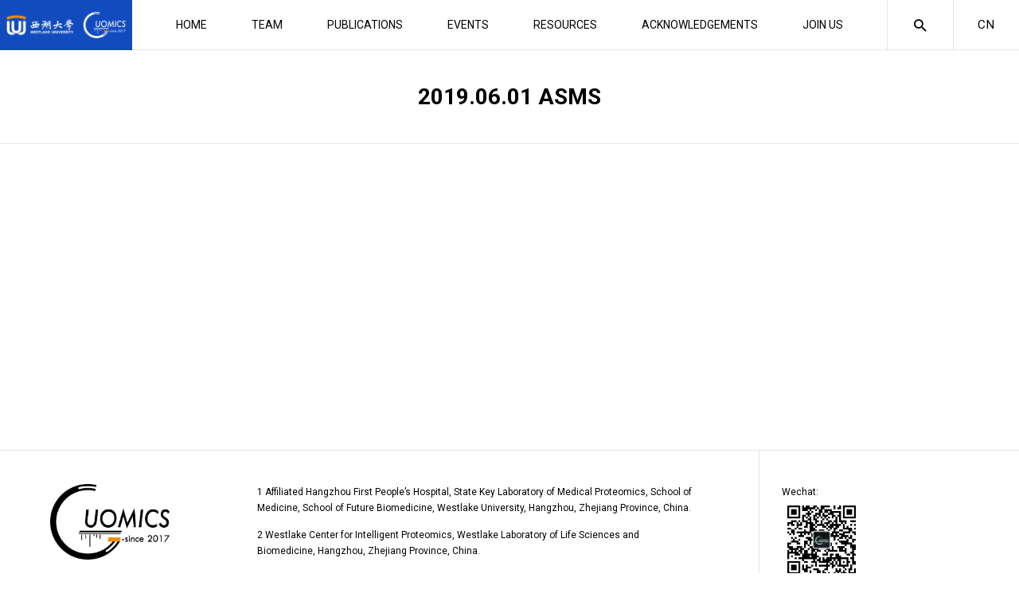

--- FILE ---
content_type: text/html; charset=UTF-8
request_url: https://guomics.com/meetings/2019-06-01-asms-6/
body_size: 10748
content:
<!doctype html>
<html lang="en-US">
<head>
	<meta charset="UTF-8">
	<meta name="viewport" content="width=device-width, initial-scale=1">
	<link rel="profile" href="https://gmpg.org/xfn/11">
    <meta name="description" content="" />
      <meta name="msapplication-TileImage" content="https://guomics.com/wp-content/themes/guomics/img/logo-2.png" />
    <link rel="icon" href="https://guomics.com/wp-content/themes/guomics/img/logo-2.png"/>
    <link rel="icon" href="https://guomics.com/wp-content/themes/guomics/img/logo-2.png"/>
    <link rel="apple-touch-icon-precomposed" href="https://guomics.com/wp-content/themes/guomics/img/logo-2.png"/>
   
    <link rel="preconnect" href="https://fonts.gstatic.com">
    <link href="https://fonts.googleapis.com/css2?family=IBM+Plex+Sans:ital,wght@0,100;0,200;0,300;0,400;0,500;0,600;0,700;1,100;1,200;1,300;1,400;1,500;1,600;1,700&family=Roboto:ital,wght@0,100;0,300;0,400;0,500;0,700;0,900;1,100;1,300;1,400;1,500;1,700;1,900&display=swap" rel="stylesheet">
    <link href="https://guomics.com/wp-content/themes/guomics/fonts.css" rel="stylesheet">
    <link href="https://guomics.com/wp-content/themes/guomics/js/app.css" rel="stylesheet">
    <link href="https://guomics.com/wp-content/themes/guomics/js/swiper.css?v=2" rel="stylesheet">
    <script src="https://guomics.com/wp-content/themes/guomics/js/jquery.min.js"></script>
    <script src="https://guomics.com/wp-content/themes/guomics/js/swiper.js"></script>
    <script src="https://guomics.com/wp-content/themes/guomics/js/app.js?v=122"></script>
    <script src="https://guomics.com/wp-content/themes/guomics/js/responsive.tabs.js"></script>
    <script src="https://guomics.com/wp-content/themes/guomics/js/ScrollMagic.min.js"></script>
    <script src="https://guomics.com/wp-content/themes/guomics/js/modernizr.min.js"></script>
    <script src="https://guomics.com/wp-content/themes/guomics/js/site.js?v=1222"></script>
    <script src="https://guomics.com/wp-content/themes/guomics/js/gsap.min.js"></script>
	<title>2019.06.01 ASMS &#8211; Laboratory for Proteome Complexity Science</title>
<meta name='robots' content='max-image-preview:large' />
<link rel="alternate" type="application/rss+xml" title="Laboratory for Proteome Complexity Science &raquo; Feed" href="https://guomics.com/feed/" />
<link rel="alternate" type="application/rss+xml" title="Laboratory for Proteome Complexity Science &raquo; Comments Feed" href="https://guomics.com/comments/feed/" />
<link rel="alternate" title="oEmbed (JSON)" type="application/json+oembed" href="https://guomics.com/wp-json/oembed/1.0/embed?url=https%3A%2F%2Fguomics.com%2Fmeetings%2F2019-06-01-asms-6%2F" />
<link rel="alternate" title="oEmbed (XML)" type="text/xml+oembed" href="https://guomics.com/wp-json/oembed/1.0/embed?url=https%3A%2F%2Fguomics.com%2Fmeetings%2F2019-06-01-asms-6%2F&#038;format=xml" />
<style id='wp-img-auto-sizes-contain-inline-css'>
img:is([sizes=auto i],[sizes^="auto," i]){contain-intrinsic-size:3000px 1500px}
/*# sourceURL=wp-img-auto-sizes-contain-inline-css */
</style>
<style id='wp-emoji-styles-inline-css'>

	img.wp-smiley, img.emoji {
		display: inline !important;
		border: none !important;
		box-shadow: none !important;
		height: 1em !important;
		width: 1em !important;
		margin: 0 0.07em !important;
		vertical-align: -0.1em !important;
		background: none !important;
		padding: 0 !important;
	}
/*# sourceURL=wp-emoji-styles-inline-css */
</style>
<style id='wp-block-library-inline-css'>
:root{--wp-block-synced-color:#7a00df;--wp-block-synced-color--rgb:122,0,223;--wp-bound-block-color:var(--wp-block-synced-color);--wp-editor-canvas-background:#ddd;--wp-admin-theme-color:#007cba;--wp-admin-theme-color--rgb:0,124,186;--wp-admin-theme-color-darker-10:#006ba1;--wp-admin-theme-color-darker-10--rgb:0,107,160.5;--wp-admin-theme-color-darker-20:#005a87;--wp-admin-theme-color-darker-20--rgb:0,90,135;--wp-admin-border-width-focus:2px}@media (min-resolution:192dpi){:root{--wp-admin-border-width-focus:1.5px}}.wp-element-button{cursor:pointer}:root .has-very-light-gray-background-color{background-color:#eee}:root .has-very-dark-gray-background-color{background-color:#313131}:root .has-very-light-gray-color{color:#eee}:root .has-very-dark-gray-color{color:#313131}:root .has-vivid-green-cyan-to-vivid-cyan-blue-gradient-background{background:linear-gradient(135deg,#00d084,#0693e3)}:root .has-purple-crush-gradient-background{background:linear-gradient(135deg,#34e2e4,#4721fb 50%,#ab1dfe)}:root .has-hazy-dawn-gradient-background{background:linear-gradient(135deg,#faaca8,#dad0ec)}:root .has-subdued-olive-gradient-background{background:linear-gradient(135deg,#fafae1,#67a671)}:root .has-atomic-cream-gradient-background{background:linear-gradient(135deg,#fdd79a,#004a59)}:root .has-nightshade-gradient-background{background:linear-gradient(135deg,#330968,#31cdcf)}:root .has-midnight-gradient-background{background:linear-gradient(135deg,#020381,#2874fc)}:root{--wp--preset--font-size--normal:16px;--wp--preset--font-size--huge:42px}.has-regular-font-size{font-size:1em}.has-larger-font-size{font-size:2.625em}.has-normal-font-size{font-size:var(--wp--preset--font-size--normal)}.has-huge-font-size{font-size:var(--wp--preset--font-size--huge)}.has-text-align-center{text-align:center}.has-text-align-left{text-align:left}.has-text-align-right{text-align:right}.has-fit-text{white-space:nowrap!important}#end-resizable-editor-section{display:none}.aligncenter{clear:both}.items-justified-left{justify-content:flex-start}.items-justified-center{justify-content:center}.items-justified-right{justify-content:flex-end}.items-justified-space-between{justify-content:space-between}.screen-reader-text{border:0;clip-path:inset(50%);height:1px;margin:-1px;overflow:hidden;padding:0;position:absolute;width:1px;word-wrap:normal!important}.screen-reader-text:focus{background-color:#ddd;clip-path:none;color:#444;display:block;font-size:1em;height:auto;left:5px;line-height:normal;padding:15px 23px 14px;text-decoration:none;top:5px;width:auto;z-index:100000}html :where(.has-border-color){border-style:solid}html :where([style*=border-top-color]){border-top-style:solid}html :where([style*=border-right-color]){border-right-style:solid}html :where([style*=border-bottom-color]){border-bottom-style:solid}html :where([style*=border-left-color]){border-left-style:solid}html :where([style*=border-width]){border-style:solid}html :where([style*=border-top-width]){border-top-style:solid}html :where([style*=border-right-width]){border-right-style:solid}html :where([style*=border-bottom-width]){border-bottom-style:solid}html :where([style*=border-left-width]){border-left-style:solid}html :where(img[class*=wp-image-]){height:auto;max-width:100%}:where(figure){margin:0 0 1em}html :where(.is-position-sticky){--wp-admin--admin-bar--position-offset:var(--wp-admin--admin-bar--height,0px)}@media screen and (max-width:600px){html :where(.is-position-sticky){--wp-admin--admin-bar--position-offset:0px}}

/*# sourceURL=wp-block-library-inline-css */
</style><style id='global-styles-inline-css'>
:root{--wp--preset--aspect-ratio--square: 1;--wp--preset--aspect-ratio--4-3: 4/3;--wp--preset--aspect-ratio--3-4: 3/4;--wp--preset--aspect-ratio--3-2: 3/2;--wp--preset--aspect-ratio--2-3: 2/3;--wp--preset--aspect-ratio--16-9: 16/9;--wp--preset--aspect-ratio--9-16: 9/16;--wp--preset--color--black: #000000;--wp--preset--color--cyan-bluish-gray: #abb8c3;--wp--preset--color--white: #ffffff;--wp--preset--color--pale-pink: #f78da7;--wp--preset--color--vivid-red: #cf2e2e;--wp--preset--color--luminous-vivid-orange: #ff6900;--wp--preset--color--luminous-vivid-amber: #fcb900;--wp--preset--color--light-green-cyan: #7bdcb5;--wp--preset--color--vivid-green-cyan: #00d084;--wp--preset--color--pale-cyan-blue: #8ed1fc;--wp--preset--color--vivid-cyan-blue: #0693e3;--wp--preset--color--vivid-purple: #9b51e0;--wp--preset--gradient--vivid-cyan-blue-to-vivid-purple: linear-gradient(135deg,rgb(6,147,227) 0%,rgb(155,81,224) 100%);--wp--preset--gradient--light-green-cyan-to-vivid-green-cyan: linear-gradient(135deg,rgb(122,220,180) 0%,rgb(0,208,130) 100%);--wp--preset--gradient--luminous-vivid-amber-to-luminous-vivid-orange: linear-gradient(135deg,rgb(252,185,0) 0%,rgb(255,105,0) 100%);--wp--preset--gradient--luminous-vivid-orange-to-vivid-red: linear-gradient(135deg,rgb(255,105,0) 0%,rgb(207,46,46) 100%);--wp--preset--gradient--very-light-gray-to-cyan-bluish-gray: linear-gradient(135deg,rgb(238,238,238) 0%,rgb(169,184,195) 100%);--wp--preset--gradient--cool-to-warm-spectrum: linear-gradient(135deg,rgb(74,234,220) 0%,rgb(151,120,209) 20%,rgb(207,42,186) 40%,rgb(238,44,130) 60%,rgb(251,105,98) 80%,rgb(254,248,76) 100%);--wp--preset--gradient--blush-light-purple: linear-gradient(135deg,rgb(255,206,236) 0%,rgb(152,150,240) 100%);--wp--preset--gradient--blush-bordeaux: linear-gradient(135deg,rgb(254,205,165) 0%,rgb(254,45,45) 50%,rgb(107,0,62) 100%);--wp--preset--gradient--luminous-dusk: linear-gradient(135deg,rgb(255,203,112) 0%,rgb(199,81,192) 50%,rgb(65,88,208) 100%);--wp--preset--gradient--pale-ocean: linear-gradient(135deg,rgb(255,245,203) 0%,rgb(182,227,212) 50%,rgb(51,167,181) 100%);--wp--preset--gradient--electric-grass: linear-gradient(135deg,rgb(202,248,128) 0%,rgb(113,206,126) 100%);--wp--preset--gradient--midnight: linear-gradient(135deg,rgb(2,3,129) 0%,rgb(40,116,252) 100%);--wp--preset--font-size--small: 13px;--wp--preset--font-size--medium: 20px;--wp--preset--font-size--large: 36px;--wp--preset--font-size--x-large: 42px;--wp--preset--spacing--20: 0.44rem;--wp--preset--spacing--30: 0.67rem;--wp--preset--spacing--40: 1rem;--wp--preset--spacing--50: 1.5rem;--wp--preset--spacing--60: 2.25rem;--wp--preset--spacing--70: 3.38rem;--wp--preset--spacing--80: 5.06rem;--wp--preset--shadow--natural: 6px 6px 9px rgba(0, 0, 0, 0.2);--wp--preset--shadow--deep: 12px 12px 50px rgba(0, 0, 0, 0.4);--wp--preset--shadow--sharp: 6px 6px 0px rgba(0, 0, 0, 0.2);--wp--preset--shadow--outlined: 6px 6px 0px -3px rgb(255, 255, 255), 6px 6px rgb(0, 0, 0);--wp--preset--shadow--crisp: 6px 6px 0px rgb(0, 0, 0);}:where(.is-layout-flex){gap: 0.5em;}:where(.is-layout-grid){gap: 0.5em;}body .is-layout-flex{display: flex;}.is-layout-flex{flex-wrap: wrap;align-items: center;}.is-layout-flex > :is(*, div){margin: 0;}body .is-layout-grid{display: grid;}.is-layout-grid > :is(*, div){margin: 0;}:where(.wp-block-columns.is-layout-flex){gap: 2em;}:where(.wp-block-columns.is-layout-grid){gap: 2em;}:where(.wp-block-post-template.is-layout-flex){gap: 1.25em;}:where(.wp-block-post-template.is-layout-grid){gap: 1.25em;}.has-black-color{color: var(--wp--preset--color--black) !important;}.has-cyan-bluish-gray-color{color: var(--wp--preset--color--cyan-bluish-gray) !important;}.has-white-color{color: var(--wp--preset--color--white) !important;}.has-pale-pink-color{color: var(--wp--preset--color--pale-pink) !important;}.has-vivid-red-color{color: var(--wp--preset--color--vivid-red) !important;}.has-luminous-vivid-orange-color{color: var(--wp--preset--color--luminous-vivid-orange) !important;}.has-luminous-vivid-amber-color{color: var(--wp--preset--color--luminous-vivid-amber) !important;}.has-light-green-cyan-color{color: var(--wp--preset--color--light-green-cyan) !important;}.has-vivid-green-cyan-color{color: var(--wp--preset--color--vivid-green-cyan) !important;}.has-pale-cyan-blue-color{color: var(--wp--preset--color--pale-cyan-blue) !important;}.has-vivid-cyan-blue-color{color: var(--wp--preset--color--vivid-cyan-blue) !important;}.has-vivid-purple-color{color: var(--wp--preset--color--vivid-purple) !important;}.has-black-background-color{background-color: var(--wp--preset--color--black) !important;}.has-cyan-bluish-gray-background-color{background-color: var(--wp--preset--color--cyan-bluish-gray) !important;}.has-white-background-color{background-color: var(--wp--preset--color--white) !important;}.has-pale-pink-background-color{background-color: var(--wp--preset--color--pale-pink) !important;}.has-vivid-red-background-color{background-color: var(--wp--preset--color--vivid-red) !important;}.has-luminous-vivid-orange-background-color{background-color: var(--wp--preset--color--luminous-vivid-orange) !important;}.has-luminous-vivid-amber-background-color{background-color: var(--wp--preset--color--luminous-vivid-amber) !important;}.has-light-green-cyan-background-color{background-color: var(--wp--preset--color--light-green-cyan) !important;}.has-vivid-green-cyan-background-color{background-color: var(--wp--preset--color--vivid-green-cyan) !important;}.has-pale-cyan-blue-background-color{background-color: var(--wp--preset--color--pale-cyan-blue) !important;}.has-vivid-cyan-blue-background-color{background-color: var(--wp--preset--color--vivid-cyan-blue) !important;}.has-vivid-purple-background-color{background-color: var(--wp--preset--color--vivid-purple) !important;}.has-black-border-color{border-color: var(--wp--preset--color--black) !important;}.has-cyan-bluish-gray-border-color{border-color: var(--wp--preset--color--cyan-bluish-gray) !important;}.has-white-border-color{border-color: var(--wp--preset--color--white) !important;}.has-pale-pink-border-color{border-color: var(--wp--preset--color--pale-pink) !important;}.has-vivid-red-border-color{border-color: var(--wp--preset--color--vivid-red) !important;}.has-luminous-vivid-orange-border-color{border-color: var(--wp--preset--color--luminous-vivid-orange) !important;}.has-luminous-vivid-amber-border-color{border-color: var(--wp--preset--color--luminous-vivid-amber) !important;}.has-light-green-cyan-border-color{border-color: var(--wp--preset--color--light-green-cyan) !important;}.has-vivid-green-cyan-border-color{border-color: var(--wp--preset--color--vivid-green-cyan) !important;}.has-pale-cyan-blue-border-color{border-color: var(--wp--preset--color--pale-cyan-blue) !important;}.has-vivid-cyan-blue-border-color{border-color: var(--wp--preset--color--vivid-cyan-blue) !important;}.has-vivid-purple-border-color{border-color: var(--wp--preset--color--vivid-purple) !important;}.has-vivid-cyan-blue-to-vivid-purple-gradient-background{background: var(--wp--preset--gradient--vivid-cyan-blue-to-vivid-purple) !important;}.has-light-green-cyan-to-vivid-green-cyan-gradient-background{background: var(--wp--preset--gradient--light-green-cyan-to-vivid-green-cyan) !important;}.has-luminous-vivid-amber-to-luminous-vivid-orange-gradient-background{background: var(--wp--preset--gradient--luminous-vivid-amber-to-luminous-vivid-orange) !important;}.has-luminous-vivid-orange-to-vivid-red-gradient-background{background: var(--wp--preset--gradient--luminous-vivid-orange-to-vivid-red) !important;}.has-very-light-gray-to-cyan-bluish-gray-gradient-background{background: var(--wp--preset--gradient--very-light-gray-to-cyan-bluish-gray) !important;}.has-cool-to-warm-spectrum-gradient-background{background: var(--wp--preset--gradient--cool-to-warm-spectrum) !important;}.has-blush-light-purple-gradient-background{background: var(--wp--preset--gradient--blush-light-purple) !important;}.has-blush-bordeaux-gradient-background{background: var(--wp--preset--gradient--blush-bordeaux) !important;}.has-luminous-dusk-gradient-background{background: var(--wp--preset--gradient--luminous-dusk) !important;}.has-pale-ocean-gradient-background{background: var(--wp--preset--gradient--pale-ocean) !important;}.has-electric-grass-gradient-background{background: var(--wp--preset--gradient--electric-grass) !important;}.has-midnight-gradient-background{background: var(--wp--preset--gradient--midnight) !important;}.has-small-font-size{font-size: var(--wp--preset--font-size--small) !important;}.has-medium-font-size{font-size: var(--wp--preset--font-size--medium) !important;}.has-large-font-size{font-size: var(--wp--preset--font-size--large) !important;}.has-x-large-font-size{font-size: var(--wp--preset--font-size--x-large) !important;}
/*# sourceURL=global-styles-inline-css */
</style>

<style id='classic-theme-styles-inline-css'>
/*! This file is auto-generated */
.wp-block-button__link{color:#fff;background-color:#32373c;border-radius:9999px;box-shadow:none;text-decoration:none;padding:calc(.667em + 2px) calc(1.333em + 2px);font-size:1.125em}.wp-block-file__button{background:#32373c;color:#fff;text-decoration:none}
/*# sourceURL=/wp-includes/css/classic-themes.min.css */
</style>
<link rel='stylesheet' id='guomics-style-css' href='https://guomics.com/wp-content/themes/guomics/style.css?ver=6.42e221222322q22273322222222' media='all' />
<link rel="https://api.w.org/" href="https://guomics.com/wp-json/" /><link rel="EditURI" type="application/rsd+xml" title="RSD" href="https://guomics.com/xmlrpc.php?rsd" />
<meta name="generator" content="WordPress 6.9" />
<link rel="canonical" href="https://guomics.com/meetings/2019-06-01-asms-6/" />
<link rel='shortlink' href='https://guomics.com/?p=489' />
<!-- horizontal lines -->
		<style>
			.lay-hr{
				height:1px;
				background-color:#000000;
			}
		</style><!-- Thank you for using LayGridder 1.1.7 --><style id="lg-shared-css">.lg-100vh, .lg-100vh .lg-row-inner, .lg-100vh .lg-column-wrap{
				min-height: 100vh;
			}
			.lg-column-wrap {
				display: -webkit-flex;
				display: -ms-flexbox;
				display: flex;
			}
			.lg-align-middle {
				-webkit-align-self: center;
				-ms-flex-item-align: center;
				align-self: center;
				position: relative; }

			.lg-align-top {
				-webkit-align-self: flex-start;
				-ms-flex-item-align: start;
				align-self: flex-start; }

			.lg-align-bottom {
				-webkit-align-self: flex-end;
	      		-ms-flex-item-align: end;
				align-self: flex-end; }

			.lg-100vh .lg-col.lg-absolute-position {
			    position: absolute !important;
			    margin-left: 0 !important;
			    z-index: 1;
			}@media (max-width: 700px){
        	.lg-desktop-grid .lg-col {
        		width: 100%;
        		transform: none!important;
        		-webkit-transform: none!important;
        	}
        	.lg-desktop-grid .lg-row.lg-one-col-row.lg-100vh .lg-col.lg-align-middle {
        		-webkit-align-self: center;
    		    -ms-flex-item-align: center;
		        align-self: center;
        		position: relative;
        		margin-bottom: 0;
        	}
        	.lg-desktop-grid .lg-row.lg-one-col-row.lg-100vh .lg-col.lg-align-top {
				-webkit-align-self: flex-start;
				-ms-flex-item-align: start;
				align-self: flex-start; 
			}
        	.lg-desktop-grid .lg-row.lg-one-col-row.lg-100vh .lg-col.lg-align-bottom {
				-webkit-align-self: flex-end;
	      		-ms-flex-item-align: end;
				align-self: flex-end; 
			}
        	.lg-desktop-grid .lg-row.lg-one-col-row.lg-100vh .lg-column-wrap{
        		display: -webkit-flex;
        		display: -ms-flexbox;
        		display: flex;
        	}
        	.lg-desktop-grid.lg-grid{
			padding-top:5vw;
			padding-bottom:5vw;
		}
		.lg-desktop-grid .lg-row{
			padding-left:5vw;
			padding-right:5vw;
		}
		.lg-desktop-grid .lg-col{
			margin-bottom:5vw;
		}
        	.lg-desktop-grid .lg-row:last-child .lg-col:last-child{
        		margin-bottom: 0;
        	}
        }</style><!-- webfonts -->
		<style type="text/css"></style><link><!-- default text format "Default" -->
 		 		<style>
 			 		.lg-textformat-parent > *, ._Default{
 			 			font-family:'Roboto', sans-serif;color:#000000;letter-spacing:0em;font-weight:400;text-align:left;text-indent:0em;padding: 0;text-transform:none;font-style:normal;text-decoration: none;line-height:1.7;
					  }
					  ._Default_nocolor_nomargin{
						font-family:'Roboto', sans-serif;letter-spacing:0em;font-weight:400;text-align:left;text-indent:0em;padding: 0;text-transform:none;font-style:normal;text-decoration: none;line-height:1.7;
					  }.lg-textformat-parent > *, ._Default{
			 			font-family:'Roboto', sans-serif;color:#000000;letter-spacing:0em;font-weight:400;text-align:left;text-indent:0em;padding: 0;text-transform:none;font-style:normal;text-decoration: none;line-height:1.7;
			 		}
			 		.lg-textformat-parent > *:last-child, ._Default:last-child{
			 			margin-bottom: 0;
					}
					._Default_nocolor_nomargin{
						font-family:'Roboto', sans-serif;letter-spacing:0em;font-weight:400;text-align:left;text-indent:0em;padding: 0;text-transform:none;font-style:normal;text-decoration: none;line-height:1.7;
					}
		 			@media (min-width: 701px){
		 				.lg-textformat-parent > *, ._Default{
		 					font-size:16px;margin:0px 0 12px 0;
		 				}
		 				.lg-textformat-parent > *:last-child, ._Default:last-child{
		 					margin-bottom: 0;
						}
						._Default_nocolor_nomargin{
							font-size:16px;
						}
			 		}
			 		@media (max-width: 700px){
			 			.lg-textformat-parent > *, ._Default{
			 				font-size:14px;margin:0px 0 12px 0;
			 			}
			 			.lg-textformat-parent > *:last-child, ._Default:last-child{
			 				margin-bottom: 0;
						}
						._Default_nocolor_nomargin{
							font-size:14px;
						}
			 		}</style><!-- custom text formats -->
			<style>
				._bigger{font-family:'Roboto', sans-serif;color:#000;letter-spacing:0em;font-weight:800;text-align:left;text-indent:0em;padding: 0;text-transform:none;font-style:normal;text-decoration: none;line-height:1.2;}._bigger_nocolor_nomargin{font-family:'Roboto', sans-serif;letter-spacing:0em;font-weight:800;text-align:left;text-indent:0em;padding: 0;text-transform:none;font-style:normal;text-decoration: none;line-height:1.2;}@media (min-width: 701px){._bigger{font-size:32px;margin:0px 0 20px 0;}
	 			    	._bigger:last-child{
	 			    		margin-bottom: 0;
						}
						._bigger_nocolor_nomargin{font-size:32px;}
	 			    }@media (max-width: 700px){._bigger{font-size:24px;margin:0px 0 20px 0;}
	 			    	._bigger:last-child{
	 			    		margin-bottom: 0;
						}
	 			    	._bigger_nocolor_nomargin{font-size:24px;}
	 			    }._big{font-family:'Roboto', sans-serif;color:#000;letter-spacing:0em;font-weight:800;text-align:left;text-indent:0em;padding: 0;text-transform:none;font-style:normal;text-decoration: none;line-height:1.2;}._big_nocolor_nomargin{font-family:'Roboto', sans-serif;letter-spacing:0em;font-weight:800;text-align:left;text-indent:0em;padding: 0;text-transform:none;font-style:normal;text-decoration: none;line-height:1.2;}@media (min-width: 701px){._big{font-size:24px;margin:0px 0 20px 0;}
	 			    	._big:last-child{
	 			    		margin-bottom: 0;
						}
						._big_nocolor_nomargin{font-size:24px;}
	 			    }@media (max-width: 700px){._big{font-size:24px;margin:0px 0 20px 0;}
	 			    	._big:last-child{
	 			    		margin-bottom: 0;
						}
	 			    	._big_nocolor_nomargin{font-size:24px;}
	 			    }
			</style><style>
.qtranxs_flag_en {background-image: url(https://guomics.com/wp-content/plugins/qtranslate-xt-3.15.2 2/flags/gb.png); background-repeat: no-repeat;}
.qtranxs_flag_zh {background-image: url(https://guomics.com/wp-content/plugins/qtranslate-xt-3.15.2 2/flags/cn.png); background-repeat: no-repeat;}
</style>
<link hreflang="en" href="https://guomics.com/meetings/2019-06-01-asms-6/" rel="alternate" />
<link hreflang="zh" href="https://guomics.com/zh/meetings/2019-06-01-asms-6/" rel="alternate" />
<link hreflang="x-default" href="https://guomics.com/meetings/2019-06-01-asms-6/" rel="alternate" />
<meta name="generator" content="qTranslate-XT 3.15.2" />
<style>.recentcomments a{display:inline !important;padding:0 !important;margin:0 !important;}</style>	    <link href="https://guomics.com/wp-content/themes/guomics/css/all.min.css" rel="stylesheet">
    <link href="https://guomics.com/wp-content/themes/guomics/screen.css?v=5.2242222" rel="stylesheet">
    <script>
var _hmt = _hmt || [];
(function() {
  var hm = document.createElement("script");
  hm.src = "https://hm.baidu.com/hm.js?9f389a7c8055438984d9b91169b87347";
  var s = document.getElementsByTagName("script")[0]; 
  s.parentNode.insertBefore(hm, s);
})();


</script>

<!-- Google tag (gtag.js) --> <script async src="https://www.googletagmanager.com/gtag/js?id=G-YJ1T5SYM7M"></script> <script> window.dataLayer = window.dataLayer || []; function gtag(){dataLayer.push(arguments);} gtag('js', new Date()); gtag('config', 'G-YJ1T5SYM7M'); </script>
<!-- Google tag (gtag.js) --> <script async src="https://www.googletagmanager.com/gtag/js?id=G-VHYXLSFQBK"></script> <script> window.dataLayer = window.dataLayer || []; function gtag(){dataLayer.push(arguments);} gtag('js', new Date()); gtag('config', 'G-VHYXLSFQBK'); </script>
<link rel='stylesheet' id='laygrid-css' href='https://guomics.com/wp-content/plugins/laygridder/frontend/assets/css/frontend.style.css?ver=1.1.7' media='all' />
</head>

<body class="wp-singular meetings-template-default single single-meetings postid-489 wp-theme-guomics">

<main id="wrapper">

    <header id="header" class="">
        <div class="header-wrap">
            <div class="logo">
                <a href="https://guomics.com/"> <img src="https://guomics.com/wp-content/uploads/2024/05/xx.png"></a>
              
            </div>
            <div class="header-menu">
                <ul id="primary-menu" class="menu"><li id="menu-item-5008" class="menu-item menu-item-type-post_type menu-item-object-page menu-item-home menu-item-5008"><a href="https://guomics.com/">HOME</a></li>
<li id="menu-item-29" class="menu-item menu-item-type-post_type_archive menu-item-object-team menu-item-29"><a href="https://guomics.com/team/">TEAM</a></li>
<li id="menu-item-5791" class="menu-item menu-item-type-post_type menu-item-object-page menu-item-5791"><a href="https://guomics.com/publication/">PUBLICATIONS</a></li>
<li id="menu-item-4575" class="menu-item menu-item-type-taxonomy menu-item-object-post_tag menu-item-4575"><a href="https://guomics.com/tag/events/">EVENTS</a></li>
<li id="menu-item-2893" class="menu-item menu-item-type-post_type_archive menu-item-object-resources menu-item-2893"><a href="https://guomics.com/resources/">RESOURCES</a></li>
<li id="menu-item-25" class="menu-item menu-item-type-post_type menu-item-object-page menu-item-25"><a href="https://guomics.com/thanks/">ACKNOWLEDGEMENTS</a></li>
<li id="menu-item-22" class="menu-item menu-item-type-post_type menu-item-object-page menu-item-22"><a href="https://guomics.com/join-us/">JOIN US</a></li>
</ul>            </div>
            <div class="search-forms">
                <form role="search" method="get" id="searchform-2" action="https://guomics.com/"><input name="s" type="text" class="searchinput" placeholder="Search"></form>
            </div>

            <div class="header-end">
                <div class="open-menu">
                    <span class="icon-dehaze"></span>
                    <span class="icon-clear"></span>
                </div>
                <div class="open-search"><span class="icon-search2"></span><span class="icon-clear"></span></div>
                 <div class="lng">
                   
<ul class="language-chooser language-chooser-text qtranxs_language_chooser" id="qtranslate-chooser">
<li class="lang-en active"><a href="https://guomics.com/en/meetings/2019-06-01-asms-6/" title="EN (en)" class="qtranxs_text qtranxs_text_en"><span>EN</span></a></li>
<li class="lang-zh"><a href="https://guomics.com/zh/meetings/2019-06-01-asms-6/" title="CN (zh)" class="qtranxs_text qtranxs_text_zh"><span>CN</span></a></li>
</ul><div class="qtranxs_widget_end"></div>
                </div>
            </div>
        </div>
            </header>
        <div class="header-space"></div>
        <div class="content">

        

                <header class="page-title">
                    <div class="size">
                        <div class="page-title-wrap">
                            <h1>2019.06.01 ASMS</h1><h2>2019.06.01 ASMS</h2>

                                

                        </div>

                    </div>
                </header>


        
        
    <div id="page-content">




		<div class="m1"> <div class="post-content-more size size-line">
            </div>
</div><style class="lg-grid-css">@media (min-width: 701px){#laygrid_post_489 .lg-span-0{width:-1%}#laygrid_post_489 .lg-span-0.frame-overflow-left{width: calc(-1% + 5%)}#laygrid_post_489 .lg-span-0.frame-overflow-right{width: calc(-1% + 5%)}#laygrid_post_489 .lg-span-0.frame-overflow-left.frame-overflow-right{width: calc(-1% + 10%)}#laygrid_post_489 .lg-push-0.first-child{margin-left:5%}#laygrid_post_489 .lg-push-0.frame-overflow-left.first-child{margin-left:-0%}#laygrid_post_489 .lg-100vh .lg-col.lg-absolute-position.lg-push-0{left:5%}#laygrid_post_489 .lg-100vh .lg-col.lg-absolute-position.lg-push-0.frame-overflow-left{left:0}#laygrid_post_489 .lg-push-0{margin-left:1%}#laygrid_post_489 .lg-span-1{width:6.5833333333333%}#laygrid_post_489 .lg-span-1.frame-overflow-left{width: calc(6.5833333333333% + 5%)}#laygrid_post_489 .lg-span-1.frame-overflow-right{width: calc(6.5833333333333% + 5%)}#laygrid_post_489 .lg-span-1.frame-overflow-left.frame-overflow-right{width: calc(6.5833333333333% + 10%)}#laygrid_post_489 .lg-push-1.first-child{margin-left:12.583333333333%}#laygrid_post_489 .lg-push-1.frame-overflow-left.first-child{margin-left:-7.5833333333333%}#laygrid_post_489 .lg-100vh .lg-col.lg-absolute-position.lg-push-1{left:12.583333333333%}#laygrid_post_489 .lg-100vh .lg-col.lg-absolute-position.lg-push-1.frame-overflow-left{left:0}#laygrid_post_489 .lg-push-1{margin-left:8.5833333333333%}#laygrid_post_489 .lg-span-2{width:14.166666666667%}#laygrid_post_489 .lg-span-2.frame-overflow-left{width: calc(14.166666666667% + 5%)}#laygrid_post_489 .lg-span-2.frame-overflow-right{width: calc(14.166666666667% + 5%)}#laygrid_post_489 .lg-span-2.frame-overflow-left.frame-overflow-right{width: calc(14.166666666667% + 10%)}#laygrid_post_489 .lg-push-2.first-child{margin-left:20.166666666667%}#laygrid_post_489 .lg-push-2.frame-overflow-left.first-child{margin-left:-15.166666666667%}#laygrid_post_489 .lg-100vh .lg-col.lg-absolute-position.lg-push-2{left:20.166666666667%}#laygrid_post_489 .lg-100vh .lg-col.lg-absolute-position.lg-push-2.frame-overflow-left{left:0}#laygrid_post_489 .lg-push-2{margin-left:16.166666666667%}#laygrid_post_489 .lg-span-3{width:21.75%}#laygrid_post_489 .lg-span-3.frame-overflow-left{width: calc(21.75% + 5%)}#laygrid_post_489 .lg-span-3.frame-overflow-right{width: calc(21.75% + 5%)}#laygrid_post_489 .lg-span-3.frame-overflow-left.frame-overflow-right{width: calc(21.75% + 10%)}#laygrid_post_489 .lg-push-3.first-child{margin-left:27.75%}#laygrid_post_489 .lg-push-3.frame-overflow-left.first-child{margin-left:-22.75%}#laygrid_post_489 .lg-100vh .lg-col.lg-absolute-position.lg-push-3{left:27.75%}#laygrid_post_489 .lg-100vh .lg-col.lg-absolute-position.lg-push-3.frame-overflow-left{left:0}#laygrid_post_489 .lg-push-3{margin-left:23.75%}#laygrid_post_489 .lg-span-4{width:29.333333333333%}#laygrid_post_489 .lg-span-4.frame-overflow-left{width: calc(29.333333333333% + 5%)}#laygrid_post_489 .lg-span-4.frame-overflow-right{width: calc(29.333333333333% + 5%)}#laygrid_post_489 .lg-span-4.frame-overflow-left.frame-overflow-right{width: calc(29.333333333333% + 10%)}#laygrid_post_489 .lg-push-4.first-child{margin-left:35.333333333333%}#laygrid_post_489 .lg-push-4.frame-overflow-left.first-child{margin-left:-30.333333333333%}#laygrid_post_489 .lg-100vh .lg-col.lg-absolute-position.lg-push-4{left:35.333333333333%}#laygrid_post_489 .lg-100vh .lg-col.lg-absolute-position.lg-push-4.frame-overflow-left{left:0}#laygrid_post_489 .lg-push-4{margin-left:31.333333333333%}#laygrid_post_489 .lg-span-5{width:36.916666666667%}#laygrid_post_489 .lg-span-5.frame-overflow-left{width: calc(36.916666666667% + 5%)}#laygrid_post_489 .lg-span-5.frame-overflow-right{width: calc(36.916666666667% + 5%)}#laygrid_post_489 .lg-span-5.frame-overflow-left.frame-overflow-right{width: calc(36.916666666667% + 10%)}#laygrid_post_489 .lg-push-5.first-child{margin-left:42.916666666667%}#laygrid_post_489 .lg-push-5.frame-overflow-left.first-child{margin-left:-37.916666666667%}#laygrid_post_489 .lg-100vh .lg-col.lg-absolute-position.lg-push-5{left:42.916666666667%}#laygrid_post_489 .lg-100vh .lg-col.lg-absolute-position.lg-push-5.frame-overflow-left{left:0}#laygrid_post_489 .lg-push-5{margin-left:38.916666666667%}#laygrid_post_489 .lg-span-6{width:44.5%}#laygrid_post_489 .lg-span-6.frame-overflow-left{width: calc(44.5% + 5%)}#laygrid_post_489 .lg-span-6.frame-overflow-right{width: calc(44.5% + 5%)}#laygrid_post_489 .lg-span-6.frame-overflow-left.frame-overflow-right{width: calc(44.5% + 10%)}#laygrid_post_489 .lg-push-6.first-child{margin-left:50.5%}#laygrid_post_489 .lg-push-6.frame-overflow-left.first-child{margin-left:-45.5%}#laygrid_post_489 .lg-100vh .lg-col.lg-absolute-position.lg-push-6{left:50.5%}#laygrid_post_489 .lg-100vh .lg-col.lg-absolute-position.lg-push-6.frame-overflow-left{left:0}#laygrid_post_489 .lg-push-6{margin-left:46.5%}#laygrid_post_489 .lg-span-7{width:52.083333333333%}#laygrid_post_489 .lg-span-7.frame-overflow-left{width: calc(52.083333333333% + 5%)}#laygrid_post_489 .lg-span-7.frame-overflow-right{width: calc(52.083333333333% + 5%)}#laygrid_post_489 .lg-span-7.frame-overflow-left.frame-overflow-right{width: calc(52.083333333333% + 10%)}#laygrid_post_489 .lg-push-7.first-child{margin-left:58.083333333333%}#laygrid_post_489 .lg-push-7.frame-overflow-left.first-child{margin-left:-53.083333333333%}#laygrid_post_489 .lg-100vh .lg-col.lg-absolute-position.lg-push-7{left:58.083333333333%}#laygrid_post_489 .lg-100vh .lg-col.lg-absolute-position.lg-push-7.frame-overflow-left{left:0}#laygrid_post_489 .lg-push-7{margin-left:54.083333333333%}#laygrid_post_489 .lg-span-8{width:59.666666666667%}#laygrid_post_489 .lg-span-8.frame-overflow-left{width: calc(59.666666666667% + 5%)}#laygrid_post_489 .lg-span-8.frame-overflow-right{width: calc(59.666666666667% + 5%)}#laygrid_post_489 .lg-span-8.frame-overflow-left.frame-overflow-right{width: calc(59.666666666667% + 10%)}#laygrid_post_489 .lg-push-8.first-child{margin-left:65.666666666667%}#laygrid_post_489 .lg-push-8.frame-overflow-left.first-child{margin-left:-60.666666666667%}#laygrid_post_489 .lg-100vh .lg-col.lg-absolute-position.lg-push-8{left:65.666666666667%}#laygrid_post_489 .lg-100vh .lg-col.lg-absolute-position.lg-push-8.frame-overflow-left{left:0}#laygrid_post_489 .lg-push-8{margin-left:61.666666666667%}#laygrid_post_489 .lg-span-9{width:67.25%}#laygrid_post_489 .lg-span-9.frame-overflow-left{width: calc(67.25% + 5%)}#laygrid_post_489 .lg-span-9.frame-overflow-right{width: calc(67.25% + 5%)}#laygrid_post_489 .lg-span-9.frame-overflow-left.frame-overflow-right{width: calc(67.25% + 10%)}#laygrid_post_489 .lg-push-9.first-child{margin-left:73.25%}#laygrid_post_489 .lg-push-9.frame-overflow-left.first-child{margin-left:-68.25%}#laygrid_post_489 .lg-100vh .lg-col.lg-absolute-position.lg-push-9{left:73.25%}#laygrid_post_489 .lg-100vh .lg-col.lg-absolute-position.lg-push-9.frame-overflow-left{left:0}#laygrid_post_489 .lg-push-9{margin-left:69.25%}#laygrid_post_489 .lg-span-10{width:74.833333333333%}#laygrid_post_489 .lg-span-10.frame-overflow-left{width: calc(74.833333333333% + 5%)}#laygrid_post_489 .lg-span-10.frame-overflow-right{width: calc(74.833333333333% + 5%)}#laygrid_post_489 .lg-span-10.frame-overflow-left.frame-overflow-right{width: calc(74.833333333333% + 10%)}#laygrid_post_489 .lg-push-10.first-child{margin-left:80.833333333333%}#laygrid_post_489 .lg-push-10.frame-overflow-left.first-child{margin-left:-75.833333333333%}#laygrid_post_489 .lg-100vh .lg-col.lg-absolute-position.lg-push-10{left:80.833333333333%}#laygrid_post_489 .lg-100vh .lg-col.lg-absolute-position.lg-push-10.frame-overflow-left{left:0}#laygrid_post_489 .lg-push-10{margin-left:76.833333333333%}#laygrid_post_489 .lg-span-11{width:82.416666666667%}#laygrid_post_489 .lg-span-11.frame-overflow-left{width: calc(82.416666666667% + 5%)}#laygrid_post_489 .lg-span-11.frame-overflow-right{width: calc(82.416666666667% + 5%)}#laygrid_post_489 .lg-span-11.frame-overflow-left.frame-overflow-right{width: calc(82.416666666667% + 10%)}#laygrid_post_489 .lg-push-11.first-child{margin-left:88.416666666667%}#laygrid_post_489 .lg-push-11.frame-overflow-left.first-child{margin-left:-83.416666666667%}#laygrid_post_489 .lg-100vh .lg-col.lg-absolute-position.lg-push-11{left:88.416666666667%}#laygrid_post_489 .lg-100vh .lg-col.lg-absolute-position.lg-push-11.frame-overflow-left{left:0}#laygrid_post_489 .lg-push-11{margin-left:84.416666666667%}#laygrid_post_489 .lg-span-12{width:90%}#laygrid_post_489 .lg-span-12.frame-overflow-left{width: calc(90% + 5%)}#laygrid_post_489 .lg-span-12.frame-overflow-right{width: calc(90% + 5%)}#laygrid_post_489 .lg-span-12.frame-overflow-left.frame-overflow-right{width: calc(90% + 10%)}#laygrid_post_489 .lg-push-12.first-child{margin-left:96%}#laygrid_post_489 .lg-push-12.frame-overflow-left.first-child{margin-left:-91%}#laygrid_post_489 .lg-100vh .lg-col.lg-absolute-position.lg-push-12{left:96%}#laygrid_post_489 .lg-100vh .lg-col.lg-absolute-position.lg-push-12.frame-overflow-left{left:0}#laygrid_post_489 .lg-push-12{margin-left:92%}#laygrid_post_489.lg-desktop-grid{padding-top:5%;}#laygrid_post_489.lg-desktop-grid{padding-bottom:5%;}}</style><div class="lg-grid lg-desktop-grid"  id="laygrid_post_489"><div class="lg-row lg-row-0 lg-row-empty"  ><div class="lg-row-inner"><div class="lg-column-wrap"></div></div></div></div><noscript>made with LayGridder</noscript><div class="m2"> <div class="post-content-more size size-line">
            </div>
</div>		
		

    </div>


</div>

<footer id="footer">
    <div class="footer-top">
        <div class="size">
            <div class="footer-top-wrap">
                <div>
                    <div class="foot-logo"><a href="https://guomics.com/wp-content/uploads/2025/07/logoletterppt_template_20250702.zip"><img src="https://guomics.com/wp-content/uploads/2024/04/Guomics-标准色-EN.png"></a></div>
                </div>
                <div>
                    <div class="text">
                       <p>1 Affiliated Hangzhou First People’s Hospital, State Key Laboratory of Medical Proteomics, School of Medicine, School of Future Biomedicine, Westlake University, Hangzhou, Zhejiang Province, China.</p>
<p>2 Westlake Center for Intelligent Proteomics, Westlake Laboratory of Life Sciences and Biomedicine, Hangzhou, Zhejiang Province, China.</p>
<p>3 Research Center for Industries of the Future, School of Life Sciences, Westlake University, Hangzhou, Zhejiang Province, China.</p>                    </div>
                </div>
                <div>
                    <div class="text">
                        <p>Wechat:<br />
<img decoding="async" src="https://guomics.com/wp-content/uploads/2021/08/wechat.jpeg" style="width:100px;height:auto"><br />
Westlake University<br />
<a href="https://www.westlake.edu.cn/" target="_blank">www.westlake.edu.cn</a><br />
Westlake Center for Intelligent Proteomics<br />
<a href="https://www.we-cip.com//">www.we-cip.com</a><br />
Westlake Omics<br />
<a href="https://www.westlakeomics.com/" target="_blank">www.westlakeomics.com</a><br />
π-hub<br />
<a href="https://www.pi-hub.org.cn/">www.pi-hub.org.cn</a><br />
HUPO<br />
<a href="https://www.hupo.org/">www.hupo.org</a><br />
CNHUPO<br />
<a href="http://cnhupo.org.cn/">cnhupo.org.cn</a></p>                    </div>
                </div>
            </div>
        </div>
    </div>
    <div class="footer-end">
        <div class="size">
            <div class="footer-end-wrap">
                <div>
                    ©2021 Guomics Laboratory                </div>
                <div class="follow">
                    <a href="https://www.linkedin.com/in/guotiannan/" target="_blank"><svg version="1.1" id="Layer_1" xmlns="http://www.w3.org/2000/svg" xmlns:xlink="http://www.w3.org/1999/xlink" x="0px" y="0px"
                                                                                           viewBox="0 0 382 382" style="enable-background:new 0 0 382 382;" xml:space="preserve">
<path fill="#ffffff" d="M347.4,0H34.6C15.5,0,0,15.5,0,34.6v312.9C0,366.5,15.5,382,34.6,382h312.9c19.1,0,34.6-15.5,34.6-34.6V34.6
	C382,15.5,366.5,0,347.4,0z M118.2,329.8c0,5.6-4.5,10.1-10.1,10.1H65.3c-5.6,0-10.1-4.5-10.1-10.1V150.4c0-5.6,4.5-10.1,10.1-10.1
	h42.8c5.6,0,10.1,4.5,10.1,10.1V329.8z M86.7,123.4c-22.5,0-40.7-18.2-40.7-40.7s18.2-40.7,40.7-40.7s40.7,18.2,40.7,40.7
	S109.2,123.4,86.7,123.4z M341.9,330.7c0,5.1-4.1,9.2-9.2,9.2h-45.9c-5.1,0-9.2-4.1-9.2-9.2v-84.2c0-12.6,3.7-55-32.8-55
	c-28.3,0-34.1,29.1-35.2,42.1v97.1c0,5.1-4.1,9.2-9.2,9.2h-44.4c-5.1,0-9.2-4.1-9.2-9.2V149.6c0-5.1,4.1-9.2,9.2-9.2h44.4
	c5.1,0,9.2,4.1,9.2,9.2v15.7c10.5-15.8,26.1-27.9,59.3-27.9c73.6,0,73.1,68.7,73.1,106.5L341.9,330.7L341.9,330.7z"/>
</svg>
                    </a>
                    <a href="https://twitter.com/guomics" target="_blank"><span class="fa-brands fa-x-twitter"></span></a>
                    <a href="https://github.com/guomics-lab/" target="_blank"><span class="icon-github"></span></a>
                </div>
            </div>
        </div>
    </div>
</footer>



</main>



<script type="speculationrules">
{"prefetch":[{"source":"document","where":{"and":[{"href_matches":"/*"},{"not":{"href_matches":["/wp-*.php","/wp-admin/*","/wp-content/uploads/*","/wp-content/*","/wp-content/plugins/*","/wp-content/themes/guomics/*","/*\\?(.+)"]}},{"not":{"selector_matches":"a[rel~=\"nofollow\"]"}},{"not":{"selector_matches":".no-prefetch, .no-prefetch a"}}]},"eagerness":"conservative"}]}
</script>
<script src="https://guomics.com/wp-includes/js/jquery/jquery.min.js?ver=3.7.1" id="jquery-core-js"></script>
<script src="https://guomics.com/wp-includes/js/jquery/jquery-migrate.min.js?ver=3.4.1" id="jquery-migrate-js"></script>
<script id="lg-flexbox-polyfill-js-extra">
var lg_lgPassedData = {"phoneSize":"700"};
//# sourceURL=lg-flexbox-polyfill-js-extra
</script>
<script src="https://guomics.com/wp-content/plugins/laygridder/frontend/assets/js/polyfill_flexbox.js?ver=1.1.7" id="lg-flexbox-polyfill-js"></script>
<script id="wp-emoji-settings" type="application/json">
{"baseUrl":"https://s.w.org/images/core/emoji/17.0.2/72x72/","ext":".png","svgUrl":"https://s.w.org/images/core/emoji/17.0.2/svg/","svgExt":".svg","source":{"concatemoji":"https://guomics.com/wp-includes/js/wp-emoji-release.min.js?ver=6.9"}}
</script>
<script type="module">
/*! This file is auto-generated */
const a=JSON.parse(document.getElementById("wp-emoji-settings").textContent),o=(window._wpemojiSettings=a,"wpEmojiSettingsSupports"),s=["flag","emoji"];function i(e){try{var t={supportTests:e,timestamp:(new Date).valueOf()};sessionStorage.setItem(o,JSON.stringify(t))}catch(e){}}function c(e,t,n){e.clearRect(0,0,e.canvas.width,e.canvas.height),e.fillText(t,0,0);t=new Uint32Array(e.getImageData(0,0,e.canvas.width,e.canvas.height).data);e.clearRect(0,0,e.canvas.width,e.canvas.height),e.fillText(n,0,0);const a=new Uint32Array(e.getImageData(0,0,e.canvas.width,e.canvas.height).data);return t.every((e,t)=>e===a[t])}function p(e,t){e.clearRect(0,0,e.canvas.width,e.canvas.height),e.fillText(t,0,0);var n=e.getImageData(16,16,1,1);for(let e=0;e<n.data.length;e++)if(0!==n.data[e])return!1;return!0}function u(e,t,n,a){switch(t){case"flag":return n(e,"\ud83c\udff3\ufe0f\u200d\u26a7\ufe0f","\ud83c\udff3\ufe0f\u200b\u26a7\ufe0f")?!1:!n(e,"\ud83c\udde8\ud83c\uddf6","\ud83c\udde8\u200b\ud83c\uddf6")&&!n(e,"\ud83c\udff4\udb40\udc67\udb40\udc62\udb40\udc65\udb40\udc6e\udb40\udc67\udb40\udc7f","\ud83c\udff4\u200b\udb40\udc67\u200b\udb40\udc62\u200b\udb40\udc65\u200b\udb40\udc6e\u200b\udb40\udc67\u200b\udb40\udc7f");case"emoji":return!a(e,"\ud83e\u1fac8")}return!1}function f(e,t,n,a){let r;const o=(r="undefined"!=typeof WorkerGlobalScope&&self instanceof WorkerGlobalScope?new OffscreenCanvas(300,150):document.createElement("canvas")).getContext("2d",{willReadFrequently:!0}),s=(o.textBaseline="top",o.font="600 32px Arial",{});return e.forEach(e=>{s[e]=t(o,e,n,a)}),s}function r(e){var t=document.createElement("script");t.src=e,t.defer=!0,document.head.appendChild(t)}a.supports={everything:!0,everythingExceptFlag:!0},new Promise(t=>{let n=function(){try{var e=JSON.parse(sessionStorage.getItem(o));if("object"==typeof e&&"number"==typeof e.timestamp&&(new Date).valueOf()<e.timestamp+604800&&"object"==typeof e.supportTests)return e.supportTests}catch(e){}return null}();if(!n){if("undefined"!=typeof Worker&&"undefined"!=typeof OffscreenCanvas&&"undefined"!=typeof URL&&URL.createObjectURL&&"undefined"!=typeof Blob)try{var e="postMessage("+f.toString()+"("+[JSON.stringify(s),u.toString(),c.toString(),p.toString()].join(",")+"));",a=new Blob([e],{type:"text/javascript"});const r=new Worker(URL.createObjectURL(a),{name:"wpTestEmojiSupports"});return void(r.onmessage=e=>{i(n=e.data),r.terminate(),t(n)})}catch(e){}i(n=f(s,u,c,p))}t(n)}).then(e=>{for(const n in e)a.supports[n]=e[n],a.supports.everything=a.supports.everything&&a.supports[n],"flag"!==n&&(a.supports.everythingExceptFlag=a.supports.everythingExceptFlag&&a.supports[n]);var t;a.supports.everythingExceptFlag=a.supports.everythingExceptFlag&&!a.supports.flag,a.supports.everything||((t=a.source||{}).concatemoji?r(t.concatemoji):t.wpemoji&&t.twemoji&&(r(t.twemoji),r(t.wpemoji)))});
//# sourceURL=https://guomics.com/wp-includes/js/wp-emoji-loader.min.js
</script>

</body>
</html>


--- FILE ---
content_type: text/css
request_url: https://guomics.com/wp-content/themes/guomics/screen.css?v=5.2242222
body_size: 8924
content:
@media screen and (max-width: 1700px){
    :root{
        --size: 83%;
    }
    .card-img{
        width: 65%;
    }
}
@media screen and (max-width: 1440px){
    :root{
        --size: 93%;
    }
    html, body {
        font-size: 14px;
    }
    .fancybox-custom-layout .fancybox-toolbar,
    .header-end,
    .logo {
        width:13vw;
        flex: 0 0 13vw;
    }
    .post-content{
        width: 80%;
    }
}
@media screen and (max-width: 1280px){
    :root{
        --size: 90%;
    }
    .three .box {
        width: 50%;
    }
    .home-news .box:nth-child(3){
        display: none;
    }
    .footer-top-wrap>div{
        font-size: 12px;
    }
    .footer-top-wrap {
        margin: 0 calc( var(--space2)* -1);
    }
    .footer-top-wrap>div{
        padding:var(--space3) var(--space2) ;
    }
    .color-plane-text{
        width: 60%;
    }
    .color-plane-img{
        width: 40%;
    }
    .js .photostack.is-list figure{
        width: 25%;
    }
}
@media screen and (max-width: 1024px){
    :root{
        --size: 93%;
    }
    .header-menu>ul>li{
        padding: 0 1rem;
    }
    .fiv .box {
        width: 25%;
    }
}
@media screen and (max-width: 800px){
    html, body {
        overflow-x: hidden;
    }
    .header-menu{
        display: none;
    }
    .open-menu{
        display: flex;
    }
    .fancybox-custom-layout .fancybox-toolbar, .header-end{
        width: 50%;
        flex: 0 0 50%;
    }
    .logo{
        width: 50%;
        flex: 0 0 50%;
    }
    .four .box{
        width: 50%;
    }
    .wrap.one-line {
        flex-wrap: wrap;
    }
    .tab-header .text {
        width: 80%;
        padding-left: 2rem;
    }
    :root {
        --size:calc(100% - 3rem);
        --space2: 1.5rem;
        --space3: 1.5rem;
        --space4: 1.5rem;
    }
    .full-menu-list{
        width: 50%;
        left: 0;
        right: auto;
    }
    .footer-top-wrap>div{
        max-width: 50%;
    }
    .footer-top-wrap>div:first-child{
        display: none;
    }
    .full-menu-list ul{
        padding-top: 2rem;
    }
    .search-forms{
        top:var(--header);
        left: 0;
        right:0;
    }
    .color-plane-img {
        display: none;
    }
    .color-plane-text{
        width: 100%;
    }
    .post-content {
        width: 100%;
    }
}
@media screen and (max-width: 600px){

    :root{
        --bigger:20vw;
        --header: 3.5rem;
        --size:calc(100% - 2.4rem);
        --space2: 1.2rem;
        --space3: 1.2rem;
        --space4: 1.2rem;
    }
    .top .header-wrap{
        height: var(--header);
    }
    .top-cover{
        pointer-events: none;
    }
    h1{
        font-size: 1.2rem;
    }
    h2,h3{
        font-size: 1.2rem;
    }
    h4{
        font-size: 1rem;
    }
    .tab-header{
        display: block;
    }
    .tab-header .text{
        padding-left: 0;
        width: 100%;
        padding-top:1rem;
    }
    .tip-text{
        font-size: 1rem;
    }
    .responsive-tabs.tabs-vertical-left .tabs-container .tab-content, .responsive-tabs.tabs-vertical-right .tabs-container .tab-content {
        margin: 0;
        padding: var(--space2) 0;
    }
    .plane-title .text{
        font-size: 1.2rem;
    }
    .three .box {
        width: 100%;
    }
    .cat-list-all, .all-read-label{
        font-size: 12px;
    }
    .footer-top-wrap>div {
        max-width:100%;
        width: 100%;
    }
    .footer-top-wrap{
        display: block;
        background: var(--light);
        padding: 2rem 0;
    }
    .footer-top-wrap>div:last-child{
        padding:0  var(--space2) var(--space3) var(--space2);
    }
    .lng{
        font-size: 1rem;
    }
    .full-menu-list ul li a{
        font-size: 1rem;
    }
    .wrap-box {
        display: block;
    }
    .single-team .wrap-box>div,
    .wrap-box>div {
        width: 100%;
        padding: var(--space4);
    }
    .wrap-box>div:last-child{
        padding:0  var(--space4) var(--space4) var(--space4);
    }
    .big-text h2{
        font-size: 1.2rem;

    }
    .wrap-box-text h2{
        padding: 1rem 0;
    }
    .js .photostack.is-list figure{
        width: 50%;
    }
    .photostack.is-list .photostack-img{
        height: 35vw;
    }
    .fiv .box {
        width: 50%;
    }
    .card-swiper .swiper-slide{
        padding-bottom: 2.3rem;
        border-bottom: var(--line);
    }
    .wrap-box-text .wrap-text{
        display: block;
        line-height: 2;
    }
    .single-team .post-content{
        padding: var(--space3);
    }
    .read_more{
        display: none;
    }
    .big-text h4{
        font-size: 1.2rem;
        font-weight: 500;
    }
    .card-img{
        width: 80%;
        height: 70%;
    }
    .wrap-box-text header{
        font-size: 1.2rem;
        font-weight: 400;
    }
    .text-box .text{
        font-size: 12px;
    }
    .is-list .text-header {
        padding-left: 0;
    }
    .space{
        display: none;
    }
    .grid-title h2{
        font-size: 1rem;
    }
    .search-forms input{
        background: black;
        color: white;
    }
    .card a{
        min-height: 280px;
    }
    .is-list .text-box .text-box-wrap{
        display: block;
        height: auto;
        min-height: auto;
    }
    .is-list .text-box .text-header-nub{
        display: flex;
        flex-direction: row;
        width:100%;
    }
    .card-header h4 span{
        font-size: 12px;
    }
    .wrap-box-text header h2{
        display: block;
    }
    .wrap-box-text header h2 span{
        display: block;
        padding: .5rem 0;
        font-size: 12px;
        font-weight: 400;
    }
    .is-list .text-box .text-header-nub{
        position: relative;

        text-align: left;
        padding:0;
        padding-bottom:var(--space2);
    }
    .owl-carousel{
        padding-bottom: 5rem;
    }
    .pub_icon svg {
        width: auto;
        height: 20px;
    }

    .testimonial-item{
        display: block;

    }
    .testimonial-item p,
    .testimonial-item>div{
        width: 100%;
    }
    .wrap-box-text .text{
        font-size: 1rem;
        padding-bottom: 0;
    }

    .thank-plane{
        display: block;

    }
    .thank-plane .thank-plane-title{
        width:100%;
        border-right:none;

    }
    .thank-plane .thank-plane-title h2{
        padding: var(--space2);
        background: var(--mycolor);
        color: #fff;
    }
    .thank-plane .text{
        width: 100%;
    }

    .small-header h2 {
        font-size: 1.2rem;
    }
    .size .grid-header.sma-header h2 {
        font-size: 1rem;
    }
    .s-header-wrap{
        display: block;
    }
    .s-search{
        height: 3rem;
    }
    .s-menu>ul{
        flex-wrap: wrap;
        display: block;
    }
    .s-menu>ul>li>a{

        font-size: 1rem;
    }
    .s-menu>ul>li>ul{
        position: relative;
    }

    .grid-table header{
        display: none;
    }
    .table-list{
        padding: 1rem;
    }
    .table-list ul{
        display: block;
    }
    .table-list ul li{
        width: 100%;
        text-align: left;
        padding:.35rem 0;
        border-left: none;
        display: flex;
    }
    .table-list ul li span{
        display: inline;
        font-weight: 500;
        width: 30%;
        flex:0 0 30%;
    }
    .table-list ul li:last-child{
        text-align: center;
        justify-content: center;
    }
    .grid-table-content{
       padding: 0;
    }
    .m-pagination{
        padding: 1rem;
    }
    .pagenavi{
        display: flex;
        justify-content: flex-start;
        flex-wrap: wrap;
    }
    .pagenavi li span, .pagenavi li a{
        width: 2rem;
        height: 2rem;
    }
    .pagenavi li.pages span{
        width: 4rem;
    }
    .pagenavi li.pages{
        display: none;
    }
    
    .plane-title.small .text {
    font-size: 1rem;
}
.plane-video{
     padding: 0 0 var(--space2) 0;
}
.top-cover {
    position: relative;
    height: auto;
}
.cover-title h1 {
    font-size: 1.5rem;
}
.gd-text{
    width: 100%;
position: relative;
    top:0;
    left: 0;
  transform: unset;
    text-align: left;
    padding-top: 30vh ;
}
.gd-text .text{
    display: block;
    margin: 0;
    width: 100%;
       padding:var(--space);

}
.slider-btn{
    display: none;
}
.list-box .img{
        padding: .5rem;
        width: 30%;
}
.post-content-title h2{
    font-size: 1.5rem;
}
.post-content-more .m-text {
    padding: var(--space2);
    width: 100%;
    font-size: 1rem;
}
.post-grid h5{
    text-align: center;
}
    .a-list-item ul>li.head {
        display: none;
    }
        .a-list-item ul>li {
        display: block;
    }
        .a-list-item ul>li>div {
        display: flex;
    }
        .a-list-item ul>li dd {
        width: 35%;
        font-weight: 700;
        display: block;
    }
        .a-list-item ul>li dt {
        width: 65%;
        display: block;
    }
        .a-list-item ul>li>* {
        border-top:var(--line);
        padding: .5rem;
    }
    
    .research_interests{
    font-size: 1.2rem;
}
.research_interests .text{
    padding: 3rem 0;
    text-align: center;
}
.research_interests .text h2{
    font-size: 1.5rem;
}


.sd-c {
    flex-direction: column;
    padding-top: 10vh;
}


.sd-x {
    width: 95%;
    margin: 2.5%;
}
}

--- FILE ---
content_type: application/javascript
request_url: https://guomics.com/wp-content/plugins/laygridder/frontend/assets/js/polyfill_flexbox.js?ver=1.1.7
body_size: 6357
content:
var lg_polyfill_flexbox = (function(){

	var lg_always_polyfill_flexbox = window.LG_ALWAYS_POLYFILL_FLEXBOX || false;

	var do_polyfill_flexbox = function(){

		if(!Modernizr.flexbox || lg_always_polyfill_flexbox){
			jQuery('.lg-col.lg-align-middle').each(function(){
				var doMarginTop = false;
				var $self = jQuery(this);
				if(window.innerWidth < lg_lgPassedData.phoneSize){
					$self.css('margin-top', '0');
					if(jQuery($self[0].parentNode.parentNode).hasClass('lg-100vh')){
						if( jQuery($self[0].parentNode).find('.lg-col').length == 1 ){
							doMarginTop = true;
						}
					}
				}
				else{
					doMarginTop = true;			
				}

				if(doMarginTop){
					var rh = jQuery(this.parentNode).outerHeight();
					if(jQuery($self[0].parentNode.parentNode).hasClass('lg-100vh')){
						rh = window.innerHeight;
					}
					var h = $self.outerHeight();
					var mt = (rh - h)/2;
					$self.css('margin-top', mt+'px');	
				}

				if(lg_always_polyfill_flexbox){
					jQuery(this).css({
						'align-self': 'auto',
						'-webkit-align-self': 'auto',
						'-ms-flex-item-align': 'auto'
					});
				}
			});

			// need polyfill for align bottom only inside 100vh row
			jQuery('.lg-col.lg-align-bottom').each(function(){
				var doMarginTop = false;
				var $self = jQuery(this);
				if(window.innerWidth < lg_lgPassedData.phoneSize){
					$self.css('margin-top', '0');
					if(jQuery($self[0].parentNode.parentNode).hasClass('lg-100vh')){
						if( jQuery($self[0].parentNode).find('.lg-col').length == 1 ){
							doMarginTop = true;
						}
					}
				}
				else{
					if(jQuery($self[0].parentNode.parentNode).hasClass('lg-100vh')){
						doMarginTop = true;
					}
				}

				if(doMarginTop){
					var rh = jQuery(this.parentNode).outerHeight();
					if(jQuery($self[0].parentNode.parentNode).hasClass('lg-100vh')){
						rh = window.innerHeight;
					}
					var h = $self.outerHeight();
					// console.log(rh);
					// console.log(h);

					var mt = (rh - h);
					$self.css('margin-top', mt+'px');	
				}

				if(lg_always_polyfill_flexbox){
					jQuery(this).css({
						'align-self': 'auto',
						'-webkit-align-self': 'auto',
						'-ms-flex-item-align': 'auto'
					});
				}

			});
		}
	};

	var bind_resize_orientationchange = function(){
		jQuery(window).on('resize', do_polyfill_flexbox);

		jQuery(window).on('orientationchange', function(){
			// wait until content has rotated
			setTimeout(function() {
				do_polyfill_flexbox();				
			}, 400);
		});
	};

	var init = function(){
		do_polyfill_flexbox();
		bind_resize_orientationchange();
	};

	return {
		init : init,
		do_polyfill_flexbox : do_polyfill_flexbox
	}
}());	

jQuery(document).ready(function(){
	lg_polyfill_flexbox.init();
});

// recognize flexbox

/*! modernizr 3.3.1 (Custom Build) | MIT *
 * https://modernizr.com/download/?-flexbox !*/
!function(e,n,t){function r(e,n){return typeof e===n}function o(){var e,n,t,o,i,s,l;for(var f in v)if(v.hasOwnProperty(f)){if(e=[],n=v[f],n.name&&(e.push(n.name.toLowerCase()),n.options&&n.options.aliases&&n.options.aliases.length))for(t=0;t<n.options.aliases.length;t++)e.push(n.options.aliases[t].toLowerCase());for(o=r(n.fn,"function")?n.fn():n.fn,i=0;i<e.length;i++)s=e[i],l=s.split("."),1===l.length?Modernizr[l[0]]=o:(!Modernizr[l[0]]||Modernizr[l[0]]instanceof Boolean||(Modernizr[l[0]]=new Boolean(Modernizr[l[0]])),Modernizr[l[0]][l[1]]=o),C.push((o?"":"no-")+l.join("-"))}}function i(e,n){return!!~(""+e).indexOf(n)}function s(e){return e.replace(/([a-z])-([a-z])/g,function(e,n,t){return n+t.toUpperCase()}).replace(/^-/,"")}function l(e,n){return function(){return e.apply(n,arguments)}}function f(e,n,t){var o;for(var i in e)if(e[i]in n)return t===!1?e[i]:(o=n[e[i]],r(o,"function")?l(o,t||n):o);return!1}function a(e){return e.replace(/([A-Z])/g,function(e,n){return"-"+n.toLowerCase()}).replace(/^ms-/,"-ms-")}function u(){return"function"!=typeof n.createElement?n.createElement(arguments[0]):b?n.createElementNS.call(n,"http://www.w3.org/2000/svg",arguments[0]):n.createElement.apply(n,arguments)}function d(){var e=n.body;return e||(e=u(b?"svg":"body"),e.fake=!0),e}function p(e,t,r,o){var i,s,l,f,a="modernizr",p=u("div"),c=d();if(parseInt(r,10))for(;r--;)l=u("div"),l.id=o?o[r]:a+(r+1),p.appendChild(l);return i=u("style"),i.type="text/css",i.id="s"+a,(c.fake?c:p).appendChild(i),c.appendChild(p),i.styleSheet?i.styleSheet.cssText=e:i.appendChild(n.createTextNode(e)),p.id=a,c.fake&&(c.style.background="",c.style.overflow="hidden",f=_.style.overflow,_.style.overflow="hidden",_.appendChild(c)),s=t(p,e),c.fake?(c.parentNode.removeChild(c),_.style.overflow=f,_.offsetHeight):p.parentNode.removeChild(p),!!s}function c(n,r){var o=n.length;if("CSS"in e&&"supports"in e.CSS){for(;o--;)if(e.CSS.supports(a(n[o]),r))return!0;return!1}if("CSSSupportsRule"in e){for(var i=[];o--;)i.push("("+a(n[o])+":"+r+")");return i=i.join(" or "),p("@supports ("+i+") { #modernizr { position: absolute; } }",function(e){return"absolute"==getComputedStyle(e,null).position})}return t}function m(e,n,o,l){function f(){d&&(delete E.style,delete E.modElem)}if(l=r(l,"undefined")?!1:l,!r(o,"undefined")){var a=c(e,o);if(!r(a,"undefined"))return a}for(var d,p,m,h,y,v=["modernizr","tspan","samp"];!E.style&&v.length;)d=!0,E.modElem=u(v.shift()),E.style=E.modElem.style;for(m=e.length,p=0;m>p;p++)if(h=e[p],y=E.style[h],i(h,"-")&&(h=s(h)),E.style[h]!==t){if(l||r(o,"undefined"))return f(),"pfx"==n?h:!0;try{E.style[h]=o}catch(g){}if(E.style[h]!=y)return f(),"pfx"==n?h:!0}return f(),!1}function h(e,n,t,o,i){var s=e.charAt(0).toUpperCase()+e.slice(1),l=(e+" "+x.join(s+" ")+s).split(" ");return r(n,"string")||r(n,"undefined")?m(l,n,o,i):(l=(e+" "+S.join(s+" ")+s).split(" "),f(l,n,t))}function y(e,n,r){return h(e,t,t,n,r)}var v=[],g={_version:"3.3.1",_config:{classPrefix:"",enableClasses:!0,enableJSClass:!0,usePrefixes:!0},_q:[],on:function(e,n){var t=this;setTimeout(function(){n(t[e])},0)},addTest:function(e,n,t){v.push({name:e,fn:n,options:t})},addAsyncTest:function(e){v.push({name:null,fn:e})}},Modernizr=function(){};Modernizr.prototype=g,Modernizr=new Modernizr;var C=[],w="Moz O ms Webkit",x=g._config.usePrefixes?w.split(" "):[];g._cssomPrefixes=x;var S=g._config.usePrefixes?w.toLowerCase().split(" "):[];g._domPrefixes=S;var _=n.documentElement,b="svg"===_.nodeName.toLowerCase(),z={elem:u("modernizr")};Modernizr._q.push(function(){delete z.elem});var E={style:z.elem.style};Modernizr._q.unshift(function(){delete E.style}),g.testAllProps=h,g.testAllProps=y,Modernizr.addTest("flexbox",y("flexBasis","1px",!0)),o(),delete g.addTest,delete g.addAsyncTest;for(var P=0;P<Modernizr._q.length;P++)Modernizr._q[P]();e.Modernizr=Modernizr}(window,document);

--- FILE ---
content_type: application/javascript
request_url: https://guomics.com/wp-content/themes/guomics/js/ScrollMagic.min.js
body_size: 22723
content:
/**
 * Minified by jsDelivr using Terser v3.14.1.
 * Original file: /npm/scrollmagic@2.0.7/scrollmagic/uncompressed/ScrollMagic.js
 * 
 * Do NOT use SRI with dynamically generated files! More information: https://www.jsdelivr.com/using-sri-with-dynamic-files
 */
!function(e,t){"function"==typeof define&&define.amd?define(t):"object"==typeof exports?module.exports=t():e.ScrollMagic=t()}(this,function(){"use strict";var e=function(){r.log(2,"(COMPATIBILITY NOTICE) -> As of ScrollMagic 2.0.0 you need to use 'new ScrollMagic.Controller()' to create a new controller instance. Use 'new ScrollMagic.Scene()' to instance a scene.")};e.version="2.0.7",window.addEventListener("mousewheel",function(){});e.Controller=function(n){var o,i,l="ScrollMagic.Controller",s=t.defaults,a=this,c=r.extend({},s,n),u=[],f=!1,d=0,p="PAUSED",g=!0,h=0,v=!0,m=function(){c.refreshInterval>0&&(i=window.setTimeout(F,c.refreshInterval))},w=function(){return c.vertical?r.get.scrollTop(c.container):r.get.scrollLeft(c.container)},y=function(){return c.vertical?r.get.height(c.container):r.get.width(c.container)},S=this._setScrollPos=function(e){c.vertical?g?window.scrollTo(r.get.scrollLeft(),e):c.container.scrollTop=e:g?window.scrollTo(e,r.get.scrollTop()):c.container.scrollLeft=e},E=function(){if(v&&f){var e=r.type.Array(f)?f:u.slice(0);f=!1;var t=d,n=(d=a.scrollPos())-t;0!==n&&(p=n>0?"FORWARD":"REVERSE"),"REVERSE"===p&&e.reverse(),e.forEach(function(t,n){T(3,"updating Scene "+(n+1)+"/"+e.length+" ("+u.length+" total)"),t.update(!0)}),0===e.length&&c.loglevel>=3&&T(3,"updating 0 Scenes (nothing added to controller)")}},R=function(){o=r.rAF(E)},b=function(e){T(3,"event fired causing an update:",e.type),"resize"==e.type&&(h=y(),p="PAUSED"),!0!==f&&(f=!0,R())},F=function(){if(!g&&h!=y()){var e;try{e=new Event("resize",{bubbles:!1,cancelable:!1})}catch(t){(e=document.createEvent("Event")).initEvent("resize",!1,!1)}c.container.dispatchEvent(e)}u.forEach(function(e,t){e.refresh()}),m()},T=this._log=function(e,t){c.loglevel>=e&&(Array.prototype.splice.call(arguments,1,0,"("+l+") ->"),r.log.apply(window,arguments))};this._options=c;var O=function(e){if(e.length<=1)return e;var t=e.slice(0);return t.sort(function(e,t){return e.scrollOffset()>t.scrollOffset()?1:-1}),t};return this.addScene=function(t){if(r.type.Array(t))t.forEach(function(e,t){a.addScene(e)});else if(t instanceof e.Scene){if(t.controller()!==a)t.addTo(a);else if(u.indexOf(t)<0){for(var n in u.push(t),u=O(u),t.on("shift.controller_sort",function(){u=O(u)}),c.globalSceneOptions)t[n]&&t[n].call(t,c.globalSceneOptions[n]);T(3,"adding Scene (now "+u.length+" total)")}}else T(1,"ERROR: invalid argument supplied for '.addScene()'");return a},this.removeScene=function(e){if(r.type.Array(e))e.forEach(function(e,t){a.removeScene(e)});else{var t=u.indexOf(e);t>-1&&(e.off("shift.controller_sort"),u.splice(t,1),T(3,"removing Scene (now "+u.length+" left)"),e.remove())}return a},this.updateScene=function(t,n){return r.type.Array(t)?t.forEach(function(e,t){a.updateScene(e,n)}):n?t.update(!0):!0!==f&&t instanceof e.Scene&&(-1==(f=f||[]).indexOf(t)&&f.push(t),f=O(f),R()),a},this.update=function(e){return b({type:"resize"}),e&&E(),a},this.scrollTo=function(t,n){if(r.type.Number(t))S.call(c.container,t,n);else if(t instanceof e.Scene)t.controller()===a?a.scrollTo(t.scrollOffset(),n):T(2,"scrollTo(): The supplied scene does not belong to this controller. Scroll cancelled.",t);else if(r.type.Function(t))S=t;else{var o=r.get.elements(t)[0];if(o){for(;o.parentNode.hasAttribute("data-scrollmagic-pin-spacer");)o=o.parentNode;var i=c.vertical?"top":"left",l=r.get.offset(c.container),s=r.get.offset(o);g||(l[i]-=a.scrollPos()),a.scrollTo(s[i]-l[i],n)}else T(2,"scrollTo(): The supplied argument is invalid. Scroll cancelled.",t)}return a},this.scrollPos=function(e){return arguments.length?(r.type.Function(e)?w=e:T(2,"Provided value for method 'scrollPos' is not a function. To change the current scroll position use 'scrollTo()'."),a):w.call(a)},this.info=function(e){var t={size:h,vertical:c.vertical,scrollPos:d,scrollDirection:p,container:c.container,isDocument:g};return arguments.length?void 0!==t[e]?t[e]:void T(1,'ERROR: option "'+e+'" is not available'):t},this.loglevel=function(e){return arguments.length?(c.loglevel!=e&&(c.loglevel=e),a):c.loglevel},this.enabled=function(e){return arguments.length?(v!=e&&(v=!!e,a.updateScene(u,!0)),a):v},this.destroy=function(e){window.clearTimeout(i);for(var t=u.length;t--;)u[t].destroy(e);return c.container.removeEventListener("resize",b),c.container.removeEventListener("scroll",b),r.cAF(o),T(3,"destroyed "+l+" (reset: "+(e?"true":"false")+")"),null},function(){for(var t in c)s.hasOwnProperty(t)||(T(2,'WARNING: Unknown option "'+t+'"'),delete c[t]);if(c.container=r.get.elements(c.container)[0],!c.container)throw T(1,"ERROR creating object "+l+": No valid scroll container supplied"),l+" init failed.";(g=c.container===window||c.container===document.body||!document.body.contains(c.container))&&(c.container=window),h=y(),c.container.addEventListener("resize",b),c.container.addEventListener("scroll",b);var n=parseInt(c.refreshInterval,10);c.refreshInterval=r.type.Number(n)?n:s.refreshInterval,m(),T(3,"added new "+l+" controller (v"+e.version+")")}(),a};var t={defaults:{container:window,vertical:!0,globalSceneOptions:{},loglevel:2,refreshInterval:100}};e.Controller.addOption=function(e,n){t.defaults[e]=n},e.Controller.extend=function(t){var n=this;e.Controller=function(){return n.apply(this,arguments),this.$super=r.extend({},this),t.apply(this,arguments)||this},r.extend(e.Controller,n),e.Controller.prototype=n.prototype,e.Controller.prototype.constructor=e.Controller},e.Scene=function(t){var o,i,l="ScrollMagic.Scene",s=n.defaults,a=this,c=r.extend({},s,t),u="BEFORE",f=0,d={start:0,end:0},p=0,g=!0,h={};this.on=function(e,t){return r.type.Function(t)?(e=e.trim().split(" ")).forEach(function(e){var n=e.split("."),r=n[0],o=n[1];"*"!=r&&(h[r]||(h[r]=[]),h[r].push({namespace:o||"",callback:t}))}):v(1,"ERROR when calling '.on()': Supplied callback for '"+e+"' is not a valid function!"),a},this.off=function(e,t){return e?((e=e.trim().split(" ")).forEach(function(e,n){var r=e.split("."),o=r[0],i=r[1]||"";("*"===o?Object.keys(h):[o]).forEach(function(e){for(var n=h[e]||[],r=n.length;r--;){var o=n[r];!o||i!==o.namespace&&"*"!==i||t&&t!=o.callback||n.splice(r,1)}n.length||delete h[e]})}),a):(v(1,"ERROR: Invalid event name supplied."),a)},this.trigger=function(t,n){if(t){var r=t.trim().split("."),o=r[0],i=r[1],l=h[o];v(3,"event fired:",o,n?"->":"",n||""),l&&l.forEach(function(t,r){i&&i!==t.namespace||t.callback.call(a,new e.Event(o,t.namespace,a,n))})}else v(1,"ERROR: Invalid event name supplied.");return a},a.on("change.internal",function(e){"loglevel"!==e.what&&"tweenChanges"!==e.what&&("triggerElement"===e.what?E():"reverse"===e.what&&a.update())}).on("shift.internal",function(e){y(),a.update()});var v=this._log=function(e,t){c.loglevel>=e&&(Array.prototype.splice.call(arguments,1,0,"("+l+") ->"),r.log.apply(window,arguments))};this.addTo=function(t){return t instanceof e.Controller?i!=t&&(i&&i.removeScene(a),i=t,F(),S(!0),E(!0),y(),i.info("container").addEventListener("resize",R),t.addScene(a),a.trigger("add",{controller:i}),v(3,"added "+l+" to controller"),a.update()):v(1,"ERROR: supplied argument of 'addTo()' is not a valid ScrollMagic Controller"),a},this.enabled=function(e){return arguments.length?(g!=e&&(g=!!e,a.update(!0)),a):g},this.remove=function(){if(i){i.info("container").removeEventListener("resize",R);var e=i;i=void 0,e.removeScene(a),a.trigger("remove"),v(3,"removed "+l+" from controller")}return a},this.destroy=function(e){return a.trigger("destroy",{reset:e}),a.remove(),a.off("*.*"),v(3,"destroyed "+l+" (reset: "+(e?"true":"false")+")"),null},this.update=function(e){if(i)if(e)if(i.enabled()&&g){var t,n=i.info("scrollPos");t=c.duration>0?(n-d.start)/(d.end-d.start):n>=d.start?1:0,a.trigger("update",{startPos:d.start,endPos:d.end,scrollPos:n}),a.progress(t)}else m&&"DURING"===u&&N(!0);else i.updateScene(a,!1);return a},this.refresh=function(){return S(),E(),a},this.progress=function(e){if(arguments.length){var t=!1,n=u,r=i?i.info("scrollDirection"):"PAUSED",o=c.reverse||e>=f;if(0===c.duration?(t=f!=e,u=0===(f=e<1&&o?0:1)?"BEFORE":"DURING"):e<0&&"BEFORE"!==u&&o?(f=0,u="BEFORE",t=!0):e>=0&&e<1&&o?(f=e,u="DURING",t=!0):e>=1&&"AFTER"!==u?(f=1,u="AFTER",t=!0):"DURING"!==u||o||N(),t){var l={progress:f,state:u,scrollDirection:r},s=u!=n,d=function(e){a.trigger(e,l)};s&&"DURING"!==n&&(d("enter"),d("BEFORE"===n?"start":"end")),d("progress"),s&&"DURING"!==u&&(d("BEFORE"===u?"start":"end"),d("leave"))}return a}return f};var m,w,y=function(){d={start:p+c.offset},i&&c.triggerElement&&(d.start-=i.info("size")*c.triggerHook),d.end=d.start+c.duration},S=function(e){if(o){T("duration",o.call(a))&&!e&&(a.trigger("change",{what:"duration",newval:c.duration}),a.trigger("shift",{reason:"duration"}))}},E=function(e){var t=0,n=c.triggerElement;if(i&&(n||p>0)){if(n)if(n.parentNode){for(var o=i.info(),l=r.get.offset(o.container),s=o.vertical?"top":"left";n.parentNode.hasAttribute("data-scrollmagic-pin-spacer");)n=n.parentNode;var u=r.get.offset(n);o.isDocument||(l[s]-=i.scrollPos()),t=u[s]-l[s]}else v(2,"WARNING: triggerElement was removed from DOM and will be reset to",void 0),a.triggerElement(void 0);var f=t!=p;p=t,f&&!e&&a.trigger("shift",{reason:"triggerElementPosition"})}},R=function(e){c.triggerHook>0&&a.trigger("shift",{reason:"containerResize"})},b=r.extend(n.validate,{duration:function(e){if(r.type.String(e)&&e.match(/^(\.|\d)*\d+%$/)){var t=parseFloat(e)/100;e=function(){return i?i.info("size")*t:0}}if(r.type.Function(e)){o=e;try{e=parseFloat(o.call(a))}catch(t){e=-1}}if(e=parseFloat(e),!r.type.Number(e)||e<0)throw o?(o=void 0,['Invalid return value of supplied function for option "duration":',e]):['Invalid value for option "duration":',e];return e}}),F=function(e){(e=arguments.length?[e]:Object.keys(b)).forEach(function(e,t){var n;if(b[e])try{n=b[e](c[e])}catch(t){n=s[e];var o=r.type.String(t)?[t]:t;r.type.Array(o)?(o[0]="ERROR: "+o[0],o.unshift(1),v.apply(this,o)):v(1,"ERROR: Problem executing validation callback for option '"+e+"':",t.message)}finally{c[e]=n}})},T=function(e,t){var n=!1,r=c[e];return c[e]!=t&&(c[e]=t,F(e),n=r!=c[e]),n},O=function(e){a[e]||(a[e]=function(t){return arguments.length?("duration"===e&&(o=void 0),T(e,t)&&(a.trigger("change",{what:e,newval:c[e]}),n.shifts.indexOf(e)>-1&&a.trigger("shift",{reason:e})),a):c[e]})};this.controller=function(){return i},this.state=function(){return u},this.scrollOffset=function(){return d.start},this.triggerPosition=function(){var e=c.offset;return i&&(c.triggerElement?e+=p:e+=i.info("size")*a.triggerHook()),e},a.on("shift.internal",function(e){var t="duration"===e.reason;("AFTER"===u&&t||"DURING"===u&&0===c.duration)&&N(),t&&C()}).on("progress.internal",function(e){N()}).on("add.internal",function(e){C()}).on("destroy.internal",function(e){a.removePin(e.reset)});var N=function(e){if(m&&i){var t=i.info(),n=w.spacer.firstChild;if(e||"DURING"!==u){var o={position:w.inFlow?"relative":"absolute",top:0,left:0},l=r.css(n,"position")!=o.position;w.pushFollowers?c.duration>0&&("AFTER"===u&&0===parseFloat(r.css(w.spacer,"padding-top"))?l=!0:"BEFORE"===u&&0===parseFloat(r.css(w.spacer,"padding-bottom"))&&(l=!0)):o[t.vertical?"top":"left"]=c.duration*f,r.css(n,o),l&&C()}else{"fixed"!=r.css(n,"position")&&(r.css(n,{position:"fixed"}),C());var s=r.get.offset(w.spacer,!0),a=c.reverse||0===c.duration?t.scrollPos-d.start:Math.round(f*c.duration*10)/10;s[t.vertical?"top":"left"]+=a,r.css(w.spacer.firstChild,{top:s.top,left:s.left})}}},C=function(){if(m&&i&&w.inFlow){var e="DURING"===u,t=i.info("vertical"),n=w.spacer.firstChild,o=r.isMarginCollapseType(r.css(w.spacer,"display")),l={};w.relSize.width||w.relSize.autoFullWidth?e?r.css(m,{width:r.get.width(w.spacer)}):r.css(m,{width:"100%"}):(l["min-width"]=r.get.width(t?m:n,!0,!0),l.width=e?l["min-width"]:"auto"),w.relSize.height?e?r.css(m,{height:r.get.height(w.spacer)-(w.pushFollowers?c.duration:0)}):r.css(m,{height:"100%"}):(l["min-height"]=r.get.height(t?n:m,!0,!o),l.height=e?l["min-height"]:"auto"),w.pushFollowers&&(l["padding"+(t?"Top":"Left")]=c.duration*f,l["padding"+(t?"Bottom":"Right")]=c.duration*(1-f)),r.css(w.spacer,l)}},I=function(){i&&m&&"DURING"===u&&!i.info("isDocument")&&N()},x=function(){i&&m&&"DURING"===u&&((w.relSize.width||w.relSize.autoFullWidth)&&r.get.width(window)!=r.get.width(w.spacer.parentNode)||w.relSize.height&&r.get.height(window)!=r.get.height(w.spacer.parentNode))&&C()},A=function(e){i&&m&&"DURING"===u&&!i.info("isDocument")&&(e.preventDefault(),i._setScrollPos(i.info("scrollPos")-((e.wheelDelta||e[i.info("vertical")?"wheelDeltaY":"wheelDeltaX"])/3||30*-e.detail)))};this.setPin=function(e,t){var n=t&&t.hasOwnProperty("pushFollowers");if(t=r.extend({},{pushFollowers:!0,spacerClass:"scrollmagic-pin-spacer"},t),!(e=r.get.elements(e)[0]))return v(1,"ERROR calling method 'setPin()': Invalid pin element supplied."),a;if("fixed"===r.css(e,"position"))return v(1,"ERROR calling method 'setPin()': Pin does not work with elements that are positioned 'fixed'."),a;if(m){if(m===e)return a;a.removePin()}var o=(m=e).parentNode.style.display,i=["top","left","bottom","right","margin","marginLeft","marginRight","marginTop","marginBottom"];m.parentNode.style.display="none";var l="absolute"!=r.css(m,"position"),s=r.css(m,i.concat(["display"])),u=r.css(m,["width","height"]);m.parentNode.style.display=o,!l&&t.pushFollowers&&(v(2,"WARNING: If the pinned element is positioned absolutely pushFollowers will be disabled."),t.pushFollowers=!1),window.setTimeout(function(){m&&0===c.duration&&n&&t.pushFollowers&&v(2,"WARNING: pushFollowers =",!0,"has no effect, when scene duration is 0.")},0);var f=m.parentNode.insertBefore(document.createElement("div"),m),d=r.extend(s,{position:l?"relative":"absolute",boxSizing:"content-box",mozBoxSizing:"content-box",webkitBoxSizing:"content-box"});if(l||r.extend(d,r.css(m,["width","height"])),r.css(f,d),f.setAttribute("data-scrollmagic-pin-spacer",""),r.addClass(f,t.spacerClass),w={spacer:f,relSize:{width:"%"===u.width.slice(-1),height:"%"===u.height.slice(-1),autoFullWidth:"auto"===u.width&&l&&r.isMarginCollapseType(s.display)},pushFollowers:t.pushFollowers,inFlow:l},!m.___origStyle){m.___origStyle={};var p=m.style;i.concat(["width","height","position","boxSizing","mozBoxSizing","webkitBoxSizing"]).forEach(function(e){m.___origStyle[e]=p[e]||""})}return w.relSize.width&&r.css(f,{width:u.width}),w.relSize.height&&r.css(f,{height:u.height}),f.appendChild(m),r.css(m,{position:l?"relative":"absolute",margin:"auto",top:"auto",left:"auto",bottom:"auto",right:"auto"}),(w.relSize.width||w.relSize.autoFullWidth)&&r.css(m,{boxSizing:"border-box",mozBoxSizing:"border-box",webkitBoxSizing:"border-box"}),window.addEventListener("scroll",I),window.addEventListener("resize",I),window.addEventListener("resize",x),m.addEventListener("mousewheel",A),m.addEventListener("DOMMouseScroll",A),v(3,"added pin"),N(),a},this.removePin=function(e){if(m){if("DURING"===u&&N(!0),e||!i){var t=w.spacer.firstChild;if(t.hasAttribute("data-scrollmagic-pin-spacer")){var n=w.spacer.style,o={};["margin","marginLeft","marginRight","marginTop","marginBottom"].forEach(function(e){o[e]=n[e]||""}),r.css(t,o)}w.spacer.parentNode.insertBefore(t,w.spacer),w.spacer.parentNode.removeChild(w.spacer),m.parentNode.hasAttribute("data-scrollmagic-pin-spacer")||(r.css(m,m.___origStyle),delete m.___origStyle)}window.removeEventListener("scroll",I),window.removeEventListener("resize",I),window.removeEventListener("resize",x),m.removeEventListener("mousewheel",A),m.removeEventListener("DOMMouseScroll",A),m=void 0,v(3,"removed pin (reset: "+(e?"true":"false")+")")}return a};var P,z=[];return a.on("destroy.internal",function(e){a.removeClassToggle(e.reset)}),this.setClassToggle=function(e,t){var n=r.get.elements(e);return 0!==n.length&&r.type.String(t)?(z.length>0&&a.removeClassToggle(),P=t,z=n,a.on("enter.internal_class leave.internal_class",function(e){var t="enter"===e.type?r.addClass:r.removeClass;z.forEach(function(e,n){t(e,P)})}),a):(v(1,"ERROR calling method 'setClassToggle()': Invalid "+(0===n.length?"element":"classes")+" supplied."),a)},this.removeClassToggle=function(e){return e&&z.forEach(function(e,t){r.removeClass(e,P)}),a.off("start.internal_class end.internal_class"),P=void 0,z=[],a},function(){for(var e in c)s.hasOwnProperty(e)||(v(2,'WARNING: Unknown option "'+e+'"'),delete c[e]);for(var t in s)O(t);F()}(),a};var n={defaults:{duration:0,offset:0,triggerElement:void 0,triggerHook:.5,reverse:!0,loglevel:2},validate:{offset:function(e){if(e=parseFloat(e),!r.type.Number(e))throw['Invalid value for option "offset":',e];return e},triggerElement:function(e){if(e=e||void 0){var t=r.get.elements(e)[0];if(!t||!t.parentNode)throw['Element defined in option "triggerElement" was not found:',e];e=t}return e},triggerHook:function(e){var t={onCenter:.5,onEnter:1,onLeave:0};if(r.type.Number(e))e=Math.max(0,Math.min(parseFloat(e),1));else{if(!(e in t))throw['Invalid value for option "triggerHook": ',e];e=t[e]}return e},reverse:function(e){return!!e},loglevel:function(e){if(e=parseInt(e),!r.type.Number(e)||e<0||e>3)throw['Invalid value for option "loglevel":',e];return e}},shifts:["duration","offset","triggerHook"]};e.Scene.addOption=function(t,r,o,i){t in n.defaults?e._util.log(1,"[static] ScrollMagic.Scene -> Cannot add Scene option '"+t+"', because it already exists."):(n.defaults[t]=r,n.validate[t]=o,i&&n.shifts.push(t))},e.Scene.extend=function(t){var n=this;e.Scene=function(){return n.apply(this,arguments),this.$super=r.extend({},this),t.apply(this,arguments)||this},r.extend(e.Scene,n),e.Scene.prototype=n.prototype,e.Scene.prototype.constructor=e.Scene},e.Event=function(e,t,n,r){for(var o in r=r||{})this[o]=r[o];return this.type=e,this.target=this.currentTarget=n,this.namespace=t||"",this.timeStamp=this.timestamp=Date.now(),this};var r=e._util=function(e){var t,n={},r=function(e){return parseFloat(e)||0},o=function(t){return t.currentStyle?t.currentStyle:e.getComputedStyle(t)},i=function(t,n,i,l){if((n=n===document?e:n)===e)l=!1;else if(!g.DomElement(n))return 0;t=t.charAt(0).toUpperCase()+t.substr(1).toLowerCase();var s=(i?n["offset"+t]||n["outer"+t]:n["client"+t]||n["inner"+t])||0;if(i&&l){var a=o(n);s+="Height"===t?r(a.marginTop)+r(a.marginBottom):r(a.marginLeft)+r(a.marginRight)}return s},l=function(e){return e.replace(/^[^a-z]+([a-z])/g,"$1").replace(/-([a-z])/g,function(e){return e[1].toUpperCase()})};n.extend=function(e){for(e=e||{},t=1;t<arguments.length;t++)if(arguments[t])for(var n in arguments[t])arguments[t].hasOwnProperty(n)&&(e[n]=arguments[t][n]);return e},n.isMarginCollapseType=function(e){return["block","flex","list-item","table","-webkit-box"].indexOf(e)>-1};var s=0,a=["ms","moz","webkit","o"],c=e.requestAnimationFrame,u=e.cancelAnimationFrame;for(t=0;!c&&t<a.length;++t)c=e[a[t]+"RequestAnimationFrame"],u=e[a[t]+"CancelAnimationFrame"]||e[a[t]+"CancelRequestAnimationFrame"];c||(c=function(t){var n=(new Date).getTime(),r=Math.max(0,16-(n-s)),o=e.setTimeout(function(){t(n+r)},r);return s=n+r,o}),u||(u=function(t){e.clearTimeout(t)}),n.rAF=c.bind(e),n.cAF=u.bind(e);var f=["error","warn","log"],d=e.console||{};for(d.log=d.log||function(){},t=0;t<f.length;t++){var p=f[t];d[p]||(d[p]=d.log)}n.log=function(e){(e>f.length||e<=0)&&(e=f.length);var t=new Date,n=("0"+t.getHours()).slice(-2)+":"+("0"+t.getMinutes()).slice(-2)+":"+("0"+t.getSeconds()).slice(-2)+":"+("00"+t.getMilliseconds()).slice(-3),r=f[e-1],o=Array.prototype.splice.call(arguments,1),i=Function.prototype.bind.call(d[r],d);o.unshift(n),i.apply(d,o)};var g=n.type=function(e){return Object.prototype.toString.call(e).replace(/^\[object (.+)\]$/,"$1").toLowerCase()};g.String=function(e){return"string"===g(e)},g.Function=function(e){return"function"===g(e)},g.Array=function(e){return Array.isArray(e)},g.Number=function(e){return!g.Array(e)&&e-parseFloat(e)+1>=0},g.DomElement=function(e){return"object"==typeof HTMLElement||"function"==typeof HTMLElement?e instanceof HTMLElement||e instanceof SVGElement:e&&"object"==typeof e&&null!==e&&1===e.nodeType&&"string"==typeof e.nodeName};var h=n.get={};return h.elements=function(t){var n=[];if(g.String(t))try{t=document.querySelectorAll(t)}catch(e){return n}if("nodelist"===g(t)||g.Array(t)||t instanceof NodeList)for(var r=0,o=n.length=t.length;r<o;r++){var i=t[r];n[r]=g.DomElement(i)?i:h.elements(i)}else(g.DomElement(t)||t===document||t===e)&&(n=[t]);return n},h.scrollTop=function(t){return t&&"number"==typeof t.scrollTop?t.scrollTop:e.pageYOffset||0},h.scrollLeft=function(t){return t&&"number"==typeof t.scrollLeft?t.scrollLeft:e.pageXOffset||0},h.width=function(e,t,n){return i("width",e,t,n)},h.height=function(e,t,n){return i("height",e,t,n)},h.offset=function(e,t){var n={top:0,left:0};if(e&&e.getBoundingClientRect){var r=e.getBoundingClientRect();n.top=r.top,n.left=r.left,t||(n.top+=h.scrollTop(),n.left+=h.scrollLeft())}return n},n.addClass=function(e,t){t&&(e.classList?e.classList.add(t):e.className+=" "+t)},n.removeClass=function(e,t){t&&(e.classList?e.classList.remove(t):e.className=e.className.replace(new RegExp("(^|\\b)"+t.split(" ").join("|")+"(\\b|$)","gi")," "))},n.css=function(e,t){if(g.String(t))return o(e)[l(t)];if(g.Array(t)){var n={},r=o(e);return t.forEach(function(e,t){n[e]=r[l(e)]}),n}for(var i in t){var s=t[i];s==parseFloat(s)&&(s+="px"),e.style[l(i)]=s}},n}(window||{});return e.Scene.prototype.addIndicators=function(){return e._util.log(1,"(ScrollMagic.Scene) -> ERROR calling addIndicators() due to missing Plugin 'debug.addIndicators'. Please make sure to include plugins/debug.addIndicators.js"),this},e.Scene.prototype.removeIndicators=function(){return e._util.log(1,"(ScrollMagic.Scene) -> ERROR calling removeIndicators() due to missing Plugin 'debug.addIndicators'. Please make sure to include plugins/debug.addIndicators.js"),this},e.Scene.prototype.setTween=function(){return e._util.log(1,"(ScrollMagic.Scene) -> ERROR calling setTween() due to missing Plugin 'animation.gsap'. Please make sure to include plugins/animation.gsap.js"),this},e.Scene.prototype.removeTween=function(){return e._util.log(1,"(ScrollMagic.Scene) -> ERROR calling removeTween() due to missing Plugin 'animation.gsap'. Please make sure to include plugins/animation.gsap.js"),this},e.Scene.prototype.setVelocity=function(){return e._util.log(1,"(ScrollMagic.Scene) -> ERROR calling setVelocity() due to missing Plugin 'animation.velocity'. Please make sure to include plugins/animation.velocity.js"),this},e.Scene.prototype.removeVelocity=function(){return e._util.log(1,"(ScrollMagic.Scene) -> ERROR calling removeVelocity() due to missing Plugin 'animation.velocity'. Please make sure to include plugins/animation.velocity.js"),this},e});
//# sourceMappingURL=/sm/550d7e07476bdcfeca3182cc60253e4d45a809714ade4fb3cc32eb27f64a67a0.map